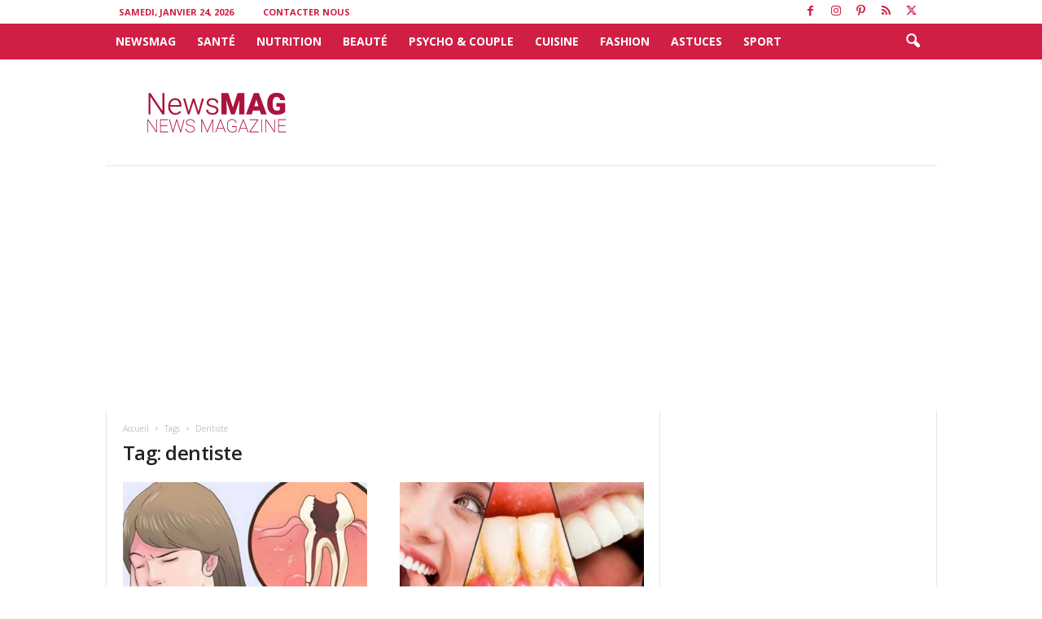

--- FILE ---
content_type: text/html; charset=UTF-8
request_url: https://www.newsmag.tn/tag/dentiste/
body_size: 17895
content:
<!doctype html >
<!--[if IE 8]>    <html class="ie8" lang="fr-FR"
 xmlns:fb="http://ogp.me/ns/fb#"> <![endif]-->
<!--[if IE 9]>    <html class="ie9" lang="fr-FR"
 xmlns:fb="http://ogp.me/ns/fb#"> <![endif]-->
<!--[if gt IE 8]><!--> <html lang="fr-FR"
 xmlns:fb="http://ogp.me/ns/fb#"> <!--<![endif]-->
<head>
    <title>dentiste - NewsMAG</title>
    <meta charset="UTF-8" />
    <meta name="viewport" content="width=device-width, initial-scale=1.0">
    <link rel="pingback" href="" />
    <meta name='robots' content='index, follow, max-image-preview:large, max-snippet:-1, max-video-preview:-1' />
	<style>img:is([sizes="auto" i], [sizes^="auto," i]) { contain-intrinsic-size: 3000px 1500px }</style>
	
	<!-- This site is optimized with the Yoast SEO Premium plugin v24.8 (Yoast SEO v26.7) - https://yoast.com/wordpress/plugins/seo/ -->
	<link rel="canonical" href="https://www.newsmag.tn/tag/dentiste/" />
	<meta property="og:locale" content="fr_FR" />
	<meta property="og:type" content="article" />
	<meta property="og:title" content="Archives des dentiste" />
	<meta property="og:url" content="https://www.newsmag.tn/tag/dentiste/" />
	<meta property="og:site_name" content="NewsMAG" />
	<meta property="og:image" content="https://www.newsmag.tn/wp-content/uploads/newsmag-bg.jpg" />
	<meta property="og:image:width" content="1900" />
	<meta property="og:image:height" content="1137" />
	<meta property="og:image:type" content="image/jpeg" />
	<meta name="twitter:card" content="summary_large_image" />
	<meta name="twitter:site" content="@NewsMagazinetn" />
	<script type="application/ld+json" class="yoast-schema-graph">{"@context":"https://schema.org","@graph":[{"@type":"CollectionPage","@id":"https://www.newsmag.tn/tag/dentiste/","url":"https://www.newsmag.tn/tag/dentiste/","name":"dentiste - NewsMAG","isPartOf":{"@id":"https://www.newsmag.tn/#website"},"primaryImageOfPage":{"@id":"https://www.newsmag.tn/tag/dentiste/#primaryimage"},"image":{"@id":"https://www.newsmag.tn/tag/dentiste/#primaryimage"},"thumbnailUrl":"https://www.newsmag.tn/wp-content/uploads/2017/10/7-remedes-naturels-contre-le-mal-de-dents-que-votre-dentiste-ne-vous-recommandera-jamais.jpg","breadcrumb":{"@id":"https://www.newsmag.tn/tag/dentiste/#breadcrumb"},"inLanguage":"fr-FR"},{"@type":"ImageObject","inLanguage":"fr-FR","@id":"https://www.newsmag.tn/tag/dentiste/#primaryimage","url":"https://www.newsmag.tn/wp-content/uploads/2017/10/7-remedes-naturels-contre-le-mal-de-dents-que-votre-dentiste-ne-vous-recommandera-jamais.jpg","contentUrl":"https://www.newsmag.tn/wp-content/uploads/2017/10/7-remedes-naturels-contre-le-mal-de-dents-que-votre-dentiste-ne-vous-recommandera-jamais.jpg","width":972,"height":510},{"@type":"BreadcrumbList","@id":"https://www.newsmag.tn/tag/dentiste/#breadcrumb","itemListElement":[{"@type":"ListItem","position":1,"name":"Accueil","item":"https://www.newsmag.tn/"},{"@type":"ListItem","position":2,"name":"dentiste"}]},{"@type":"WebSite","@id":"https://www.newsmag.tn/#website","url":"https://www.newsmag.tn/","name":"NewsMAG","description":"Santé, Astuces Maison, Minceur, Détox, Perdre du Poids, Régime, Astuces Beauté, Remède Naturel, Remède de Grand Mère","publisher":{"@id":"https://www.newsmag.tn/#organization"},"alternateName":"NewsMAG.TN","potentialAction":[{"@type":"SearchAction","target":{"@type":"EntryPoint","urlTemplate":"https://www.newsmag.tn/?s={search_term_string}"},"query-input":{"@type":"PropertyValueSpecification","valueRequired":true,"valueName":"search_term_string"}}],"inLanguage":"fr-FR"},{"@type":"Organization","@id":"https://www.newsmag.tn/#organization","name":"NewsMAG","alternateName":"NewsMAG.TN","url":"https://www.newsmag.tn/","logo":{"@type":"ImageObject","inLanguage":"fr-FR","@id":"https://www.newsmag.tn/#/schema/logo/image/","url":"https://www.newsmag.tn/wp-content/uploads/2024/09/logo_newsmag.png","contentUrl":"https://www.newsmag.tn/wp-content/uploads/2024/09/logo_newsmag.png","width":800,"height":800,"caption":"NewsMAG"},"image":{"@id":"https://www.newsmag.tn/#/schema/logo/image/"},"sameAs":["https://www.facebook.com/newsmag.tn","https://x.com/NewsMagazinetn","https://mastodon.social/@newsmag","https://www.instagram.com/newsmag.tn/","https://www.pinterest.com/newsmagtn/"],"email":"contact@newsmag.tn","publishingPrinciples":"https://www.newsmag.tn/sante/"}]}</script>
	<!-- / Yoast SEO Premium plugin. -->


<link rel='dns-prefetch' href='//www.newsmag.tn' />
<link rel='dns-prefetch' href='//fonts.googleapis.com' />
<link rel='dns-prefetch' href='//www.googletagmanager.com' />
<link rel='dns-prefetch' href='//pagead2.googlesyndication.com' />
<link href='https://fonts.gstatic.com' crossorigin rel='preconnect' />
<link rel="alternate" type="application/rss+xml" title="NewsMAG &raquo; Flux" href="https://www.newsmag.tn/feed/" />
<link rel="alternate" type="application/rss+xml" title="NewsMAG &raquo; Flux de l’étiquette dentiste" href="https://www.newsmag.tn/tag/dentiste/feed/" />
<style id='classic-theme-styles-inline-css' type='text/css'>
/*! This file is auto-generated */
.wp-block-button__link{color:#fff;background-color:#32373c;border-radius:9999px;box-shadow:none;text-decoration:none;padding:calc(.667em + 2px) calc(1.333em + 2px);font-size:1.125em}.wp-block-file__button{background:#32373c;color:#fff;text-decoration:none}
</style>
<style id='global-styles-inline-css' type='text/css'>
:root{--wp--preset--aspect-ratio--square: 1;--wp--preset--aspect-ratio--4-3: 4/3;--wp--preset--aspect-ratio--3-4: 3/4;--wp--preset--aspect-ratio--3-2: 3/2;--wp--preset--aspect-ratio--2-3: 2/3;--wp--preset--aspect-ratio--16-9: 16/9;--wp--preset--aspect-ratio--9-16: 9/16;--wp--preset--color--black: #000000;--wp--preset--color--cyan-bluish-gray: #abb8c3;--wp--preset--color--white: #ffffff;--wp--preset--color--pale-pink: #f78da7;--wp--preset--color--vivid-red: #cf2e2e;--wp--preset--color--luminous-vivid-orange: #ff6900;--wp--preset--color--luminous-vivid-amber: #fcb900;--wp--preset--color--light-green-cyan: #7bdcb5;--wp--preset--color--vivid-green-cyan: #00d084;--wp--preset--color--pale-cyan-blue: #8ed1fc;--wp--preset--color--vivid-cyan-blue: #0693e3;--wp--preset--color--vivid-purple: #9b51e0;--wp--preset--gradient--vivid-cyan-blue-to-vivid-purple: linear-gradient(135deg,rgba(6,147,227,1) 0%,rgb(155,81,224) 100%);--wp--preset--gradient--light-green-cyan-to-vivid-green-cyan: linear-gradient(135deg,rgb(122,220,180) 0%,rgb(0,208,130) 100%);--wp--preset--gradient--luminous-vivid-amber-to-luminous-vivid-orange: linear-gradient(135deg,rgba(252,185,0,1) 0%,rgba(255,105,0,1) 100%);--wp--preset--gradient--luminous-vivid-orange-to-vivid-red: linear-gradient(135deg,rgba(255,105,0,1) 0%,rgb(207,46,46) 100%);--wp--preset--gradient--very-light-gray-to-cyan-bluish-gray: linear-gradient(135deg,rgb(238,238,238) 0%,rgb(169,184,195) 100%);--wp--preset--gradient--cool-to-warm-spectrum: linear-gradient(135deg,rgb(74,234,220) 0%,rgb(151,120,209) 20%,rgb(207,42,186) 40%,rgb(238,44,130) 60%,rgb(251,105,98) 80%,rgb(254,248,76) 100%);--wp--preset--gradient--blush-light-purple: linear-gradient(135deg,rgb(255,206,236) 0%,rgb(152,150,240) 100%);--wp--preset--gradient--blush-bordeaux: linear-gradient(135deg,rgb(254,205,165) 0%,rgb(254,45,45) 50%,rgb(107,0,62) 100%);--wp--preset--gradient--luminous-dusk: linear-gradient(135deg,rgb(255,203,112) 0%,rgb(199,81,192) 50%,rgb(65,88,208) 100%);--wp--preset--gradient--pale-ocean: linear-gradient(135deg,rgb(255,245,203) 0%,rgb(182,227,212) 50%,rgb(51,167,181) 100%);--wp--preset--gradient--electric-grass: linear-gradient(135deg,rgb(202,248,128) 0%,rgb(113,206,126) 100%);--wp--preset--gradient--midnight: linear-gradient(135deg,rgb(2,3,129) 0%,rgb(40,116,252) 100%);--wp--preset--font-size--small: 10px;--wp--preset--font-size--medium: 20px;--wp--preset--font-size--large: 30px;--wp--preset--font-size--x-large: 42px;--wp--preset--font-size--regular: 14px;--wp--preset--font-size--larger: 48px;--wp--preset--spacing--20: 0.44rem;--wp--preset--spacing--30: 0.67rem;--wp--preset--spacing--40: 1rem;--wp--preset--spacing--50: 1.5rem;--wp--preset--spacing--60: 2.25rem;--wp--preset--spacing--70: 3.38rem;--wp--preset--spacing--80: 5.06rem;--wp--preset--shadow--natural: 6px 6px 9px rgba(0, 0, 0, 0.2);--wp--preset--shadow--deep: 12px 12px 50px rgba(0, 0, 0, 0.4);--wp--preset--shadow--sharp: 6px 6px 0px rgba(0, 0, 0, 0.2);--wp--preset--shadow--outlined: 6px 6px 0px -3px rgba(255, 255, 255, 1), 6px 6px rgba(0, 0, 0, 1);--wp--preset--shadow--crisp: 6px 6px 0px rgba(0, 0, 0, 1);}:where(.is-layout-flex){gap: 0.5em;}:where(.is-layout-grid){gap: 0.5em;}body .is-layout-flex{display: flex;}.is-layout-flex{flex-wrap: wrap;align-items: center;}.is-layout-flex > :is(*, div){margin: 0;}body .is-layout-grid{display: grid;}.is-layout-grid > :is(*, div){margin: 0;}:where(.wp-block-columns.is-layout-flex){gap: 2em;}:where(.wp-block-columns.is-layout-grid){gap: 2em;}:where(.wp-block-post-template.is-layout-flex){gap: 1.25em;}:where(.wp-block-post-template.is-layout-grid){gap: 1.25em;}.has-black-color{color: var(--wp--preset--color--black) !important;}.has-cyan-bluish-gray-color{color: var(--wp--preset--color--cyan-bluish-gray) !important;}.has-white-color{color: var(--wp--preset--color--white) !important;}.has-pale-pink-color{color: var(--wp--preset--color--pale-pink) !important;}.has-vivid-red-color{color: var(--wp--preset--color--vivid-red) !important;}.has-luminous-vivid-orange-color{color: var(--wp--preset--color--luminous-vivid-orange) !important;}.has-luminous-vivid-amber-color{color: var(--wp--preset--color--luminous-vivid-amber) !important;}.has-light-green-cyan-color{color: var(--wp--preset--color--light-green-cyan) !important;}.has-vivid-green-cyan-color{color: var(--wp--preset--color--vivid-green-cyan) !important;}.has-pale-cyan-blue-color{color: var(--wp--preset--color--pale-cyan-blue) !important;}.has-vivid-cyan-blue-color{color: var(--wp--preset--color--vivid-cyan-blue) !important;}.has-vivid-purple-color{color: var(--wp--preset--color--vivid-purple) !important;}.has-black-background-color{background-color: var(--wp--preset--color--black) !important;}.has-cyan-bluish-gray-background-color{background-color: var(--wp--preset--color--cyan-bluish-gray) !important;}.has-white-background-color{background-color: var(--wp--preset--color--white) !important;}.has-pale-pink-background-color{background-color: var(--wp--preset--color--pale-pink) !important;}.has-vivid-red-background-color{background-color: var(--wp--preset--color--vivid-red) !important;}.has-luminous-vivid-orange-background-color{background-color: var(--wp--preset--color--luminous-vivid-orange) !important;}.has-luminous-vivid-amber-background-color{background-color: var(--wp--preset--color--luminous-vivid-amber) !important;}.has-light-green-cyan-background-color{background-color: var(--wp--preset--color--light-green-cyan) !important;}.has-vivid-green-cyan-background-color{background-color: var(--wp--preset--color--vivid-green-cyan) !important;}.has-pale-cyan-blue-background-color{background-color: var(--wp--preset--color--pale-cyan-blue) !important;}.has-vivid-cyan-blue-background-color{background-color: var(--wp--preset--color--vivid-cyan-blue) !important;}.has-vivid-purple-background-color{background-color: var(--wp--preset--color--vivid-purple) !important;}.has-black-border-color{border-color: var(--wp--preset--color--black) !important;}.has-cyan-bluish-gray-border-color{border-color: var(--wp--preset--color--cyan-bluish-gray) !important;}.has-white-border-color{border-color: var(--wp--preset--color--white) !important;}.has-pale-pink-border-color{border-color: var(--wp--preset--color--pale-pink) !important;}.has-vivid-red-border-color{border-color: var(--wp--preset--color--vivid-red) !important;}.has-luminous-vivid-orange-border-color{border-color: var(--wp--preset--color--luminous-vivid-orange) !important;}.has-luminous-vivid-amber-border-color{border-color: var(--wp--preset--color--luminous-vivid-amber) !important;}.has-light-green-cyan-border-color{border-color: var(--wp--preset--color--light-green-cyan) !important;}.has-vivid-green-cyan-border-color{border-color: var(--wp--preset--color--vivid-green-cyan) !important;}.has-pale-cyan-blue-border-color{border-color: var(--wp--preset--color--pale-cyan-blue) !important;}.has-vivid-cyan-blue-border-color{border-color: var(--wp--preset--color--vivid-cyan-blue) !important;}.has-vivid-purple-border-color{border-color: var(--wp--preset--color--vivid-purple) !important;}.has-vivid-cyan-blue-to-vivid-purple-gradient-background{background: var(--wp--preset--gradient--vivid-cyan-blue-to-vivid-purple) !important;}.has-light-green-cyan-to-vivid-green-cyan-gradient-background{background: var(--wp--preset--gradient--light-green-cyan-to-vivid-green-cyan) !important;}.has-luminous-vivid-amber-to-luminous-vivid-orange-gradient-background{background: var(--wp--preset--gradient--luminous-vivid-amber-to-luminous-vivid-orange) !important;}.has-luminous-vivid-orange-to-vivid-red-gradient-background{background: var(--wp--preset--gradient--luminous-vivid-orange-to-vivid-red) !important;}.has-very-light-gray-to-cyan-bluish-gray-gradient-background{background: var(--wp--preset--gradient--very-light-gray-to-cyan-bluish-gray) !important;}.has-cool-to-warm-spectrum-gradient-background{background: var(--wp--preset--gradient--cool-to-warm-spectrum) !important;}.has-blush-light-purple-gradient-background{background: var(--wp--preset--gradient--blush-light-purple) !important;}.has-blush-bordeaux-gradient-background{background: var(--wp--preset--gradient--blush-bordeaux) !important;}.has-luminous-dusk-gradient-background{background: var(--wp--preset--gradient--luminous-dusk) !important;}.has-pale-ocean-gradient-background{background: var(--wp--preset--gradient--pale-ocean) !important;}.has-electric-grass-gradient-background{background: var(--wp--preset--gradient--electric-grass) !important;}.has-midnight-gradient-background{background: var(--wp--preset--gradient--midnight) !important;}.has-small-font-size{font-size: var(--wp--preset--font-size--small) !important;}.has-medium-font-size{font-size: var(--wp--preset--font-size--medium) !important;}.has-large-font-size{font-size: var(--wp--preset--font-size--large) !important;}.has-x-large-font-size{font-size: var(--wp--preset--font-size--x-large) !important;}
:where(.wp-block-post-template.is-layout-flex){gap: 1.25em;}:where(.wp-block-post-template.is-layout-grid){gap: 1.25em;}
:where(.wp-block-columns.is-layout-flex){gap: 2em;}:where(.wp-block-columns.is-layout-grid){gap: 2em;}
:root :where(.wp-block-pullquote){font-size: 1.5em;line-height: 1.6;}
</style>
<link crossorigin="anonymous" rel='stylesheet' id='google-fonts-style-css' href='https://fonts.googleapis.com/css?family=Open+Sans%3A400%2C600%2C700%7CRoboto+Condensed%3A400%2C500%2C700&#038;display=swap&#038;ver=5.4.3.4' type='text/css' media='all' />
<link rel='stylesheet' id='td-theme-css' href='https://www.newsmag.tn/wp-content/themes/Newsmag/style.css?ver=5.4.3.4' type='text/css' media='all' />
<style id='td-theme-inline-css' type='text/css'>
    
        /* custom css - generated by TagDiv Composer */
        @media (max-width: 767px) {
            .td-header-desktop-wrap {
                display: none;
            }
        }
        @media (min-width: 767px) {
            .td-header-mobile-wrap {
                display: none;
            }
        }
    
	
</style>
<link rel='stylesheet' id='js_composer_front-css' href='https://www.newsmag.tn/wp-content/plugins/js_composer/assets/css/js_composer.min.css?ver=8.7.2' type='text/css' media='all' />
<link rel='stylesheet' id='td-legacy-framework-front-style-css' href='https://www.newsmag.tn/wp-content/plugins/td-composer/legacy/Newsmag/assets/css/td_legacy_main.css?ver=02f7892c77f8d92ff3a6477b3d96dee8' type='text/css' media='all' />
<script type="text/javascript" src="https://www.newsmag.tn/wp-includes/js/jquery/jquery.min.js?ver=3.7.1" id="jquery-core-js"></script>
<script type="text/javascript" src="https://www.newsmag.tn/wp-includes/js/jquery/jquery-migrate.min.js?ver=3.4.1" id="jquery-migrate-js"></script>
<script></script><meta property="fb:app_id" content="1770922563197389"/><meta name="generator" content="Site Kit by Google 1.170.0" />
<!-- Balises Meta Google AdSense ajoutées par Site Kit -->
<meta name="google-adsense-platform-account" content="ca-host-pub-2644536267352236">
<meta name="google-adsense-platform-domain" content="sitekit.withgoogle.com">
<!-- Fin des balises Meta End Google AdSense ajoutées par Site Kit -->
<meta name="generator" content="Powered by WPBakery Page Builder - drag and drop page builder for WordPress."/>
<link rel="amphtml" href="https://www.newsmag.tn/tag/dentiste/?amp">
<!-- Extrait Google Tag Manager ajouté par Site Kit -->
<script type="text/javascript">
/* <![CDATA[ */

			( function( w, d, s, l, i ) {
				w[l] = w[l] || [];
				w[l].push( {'gtm.start': new Date().getTime(), event: 'gtm.js'} );
				var f = d.getElementsByTagName( s )[0],
					j = d.createElement( s ), dl = l != 'dataLayer' ? '&l=' + l : '';
				j.async = true;
				j.src = 'https://www.googletagmanager.com/gtm.js?id=' + i + dl;
				f.parentNode.insertBefore( j, f );
			} )( window, document, 'script', 'dataLayer', 'GTM-TS77XMG' );
			
/* ]]> */
</script>

<!-- End Google Tag Manager snippet added by Site Kit -->

<!-- Extrait Google AdSense ajouté par Site Kit -->
<script type="text/javascript" async="async" src="https://pagead2.googlesyndication.com/pagead/js/adsbygoogle.js?client=ca-pub-4293527072554393&amp;host=ca-host-pub-2644536267352236" crossorigin="anonymous"></script>

<!-- End Google AdSense snippet added by Site Kit -->

<!-- JS generated by theme -->

<script type="text/javascript" id="td-generated-header-js">
    
    

	    var tdBlocksArray = []; //here we store all the items for the current page

	    // td_block class - each ajax block uses a object of this class for requests
	    function tdBlock() {
		    this.id = '';
		    this.block_type = 1; //block type id (1-234 etc)
		    this.atts = '';
		    this.td_column_number = '';
		    this.td_current_page = 1; //
		    this.post_count = 0; //from wp
		    this.found_posts = 0; //from wp
		    this.max_num_pages = 0; //from wp
		    this.td_filter_value = ''; //current live filter value
		    this.is_ajax_running = false;
		    this.td_user_action = ''; // load more or infinite loader (used by the animation)
		    this.header_color = '';
		    this.ajax_pagination_infinite_stop = ''; //show load more at page x
	    }

        // td_js_generator - mini detector
        ( function () {
            var htmlTag = document.getElementsByTagName("html")[0];

	        if ( navigator.userAgent.indexOf("MSIE 10.0") > -1 ) {
                htmlTag.className += ' ie10';
            }

            if ( !!navigator.userAgent.match(/Trident.*rv\:11\./) ) {
                htmlTag.className += ' ie11';
            }

	        if ( navigator.userAgent.indexOf("Edge") > -1 ) {
                htmlTag.className += ' ieEdge';
            }

            if ( /(iPad|iPhone|iPod)/g.test(navigator.userAgent) ) {
                htmlTag.className += ' td-md-is-ios';
            }

            var user_agent = navigator.userAgent.toLowerCase();
            if ( user_agent.indexOf("android") > -1 ) {
                htmlTag.className += ' td-md-is-android';
            }

            if ( -1 !== navigator.userAgent.indexOf('Mac OS X')  ) {
                htmlTag.className += ' td-md-is-os-x';
            }

            if ( /chrom(e|ium)/.test(navigator.userAgent.toLowerCase()) ) {
               htmlTag.className += ' td-md-is-chrome';
            }

            if ( -1 !== navigator.userAgent.indexOf('Firefox') ) {
                htmlTag.className += ' td-md-is-firefox';
            }

            if ( -1 !== navigator.userAgent.indexOf('Safari') && -1 === navigator.userAgent.indexOf('Chrome') ) {
                htmlTag.className += ' td-md-is-safari';
            }

            if( -1 !== navigator.userAgent.indexOf('IEMobile') ){
                htmlTag.className += ' td-md-is-iemobile';
            }

        })();

        var tdLocalCache = {};

        ( function () {
            "use strict";

            tdLocalCache = {
                data: {},
                remove: function (resource_id) {
                    delete tdLocalCache.data[resource_id];
                },
                exist: function (resource_id) {
                    return tdLocalCache.data.hasOwnProperty(resource_id) && tdLocalCache.data[resource_id] !== null;
                },
                get: function (resource_id) {
                    return tdLocalCache.data[resource_id];
                },
                set: function (resource_id, cachedData) {
                    tdLocalCache.remove(resource_id);
                    tdLocalCache.data[resource_id] = cachedData;
                }
            };
        })();

    
    
var td_viewport_interval_list=[{"limitBottom":767,"sidebarWidth":251},{"limitBottom":1023,"sidebarWidth":339}];
var td_animation_stack_effect="type0";
var tds_animation_stack=true;
var td_animation_stack_specific_selectors=".entry-thumb, img, .td-lazy-img";
var td_animation_stack_general_selectors=".td-animation-stack img, .td-animation-stack .entry-thumb, .post img, .td-animation-stack .td-lazy-img";
var tds_video_scroll="enabled";
var tds_video_playing_one="enabled";
var tds_video_pause_hidden="enabled";
var tds_video_lazy="enabled";
var tdc_is_installed="yes";
var tdc_domain_active=false;
var td_ajax_url="https:\/\/www.newsmag.tn\/wp-admin\/admin-ajax.php?td_theme_name=Newsmag&v=5.4.3.4";
var td_get_template_directory_uri="https:\/\/www.newsmag.tn\/wp-content\/plugins\/td-composer\/legacy\/common";
var tds_snap_menu="snap";
var tds_logo_on_sticky="show";
var tds_header_style="6";
var td_please_wait="S'il vous pla\u00eet patienter ...";
var td_email_user_pass_incorrect="Utilisateur ou mot de passe incorrect!";
var td_email_user_incorrect="E-mail ou nom d'utilisateur incorrect !";
var td_email_incorrect="Email incorrect !";
var td_user_incorrect="Nom d'utilisateur incorrect\u00a0!";
var td_email_user_empty="Email ou nom d'utilisateur vide\u00a0!";
var td_pass_empty="Passe \u00e0 vide !";
var td_pass_pattern_incorrect="Mod\u00e8le de passe invalide\u00a0!";
var td_retype_pass_incorrect="Passe retap\u00e9 incorrecte\u00a0!";
var tds_more_articles_on_post_enable="show";
var tds_more_articles_on_post_time_to_wait="";
var tds_more_articles_on_post_pages_distance_from_top=600;
var tds_captcha="";
var tds_theme_color_site_wide="#d01e44";
var tds_smart_sidebar="enabled";
var tdThemeName="Newsmag";
var tdThemeNameWl="Newsmag";
var td_magnific_popup_translation_tPrev="Pr\u00e9c\u00e9dente (fl\u00e8che gauche)";
var td_magnific_popup_translation_tNext="Suivante (fl\u00e8che droite)";
var td_magnific_popup_translation_tCounter="%curr% sur %total%";
var td_magnific_popup_translation_ajax_tError="Le contenu de %url% pas pu \u00eatre charg\u00e9.";
var td_magnific_popup_translation_image_tError="L'image #%curr% pas pu \u00eatre charg\u00e9e.";
var tdBlockNonce="6c541067ef";
var tdMobileMenu="enabled";
var tdMobileSearch="enabled";
var tdDateNamesI18n={"month_names":["janvier","f\u00e9vrier","mars","avril","mai","juin","juillet","ao\u00fbt","septembre","octobre","novembre","d\u00e9cembre"],"month_names_short":["Jan","F\u00e9v","Mar","Avr","Mai","Juin","Juil","Ao\u00fbt","Sep","Oct","Nov","D\u00e9c"],"day_names":["dimanche","lundi","mardi","mercredi","jeudi","vendredi","samedi"],"day_names_short":["dim","lun","mar","mer","jeu","ven","sam"]};
var td_deploy_mode="deploy";
var td_ad_background_click_link="";
var td_ad_background_click_target="";
</script>


<!-- Header style compiled by theme -->

<style>
/* custom css - generated by TagDiv Composer */
    
.td-module-exclusive .td-module-title a:before {
        content: 'EXCLUSIF';
    }
    
    .td-header-border:before,
    .td-trending-now-title,
    .td_block_mega_menu .td_mega_menu_sub_cats .cur-sub-cat,
    .td-post-category:hover,
    .td-header-style-2 .td-header-sp-logo,
    .td-next-prev-wrap a:hover i,
    .page-nav .current,
    .widget_calendar tfoot a:hover,
    .td-footer-container .widget_search .wpb_button:hover,
    .td-scroll-up-visible,
    .dropcap,
    .td-category a,
    input[type="submit"]:hover,
    .td-post-small-box a:hover,
    .td-404-sub-sub-title a:hover,
    .td-rating-bar-wrap div,
    .td_top_authors .td-active .td-author-post-count,
    .td_top_authors .td-active .td-author-comments-count,
    .td_smart_list_3 .td-sml3-top-controls i:hover,
    .td_smart_list_3 .td-sml3-bottom-controls i:hover,
    .td_wrapper_video_playlist .td_video_controls_playlist_wrapper,
    .td-read-more a:hover,
    .td-login-wrap .btn,
    .td_display_err,
    .td-header-style-6 .td-top-menu-full,
    #bbpress-forums button:hover,
    #bbpress-forums .bbp-pagination .current,
    .bbp_widget_login .button:hover,
    .header-search-wrap .td-drop-down-search .btn:hover,
    .td-post-text-content .more-link-wrap:hover a,
    #buddypress div.item-list-tabs ul li > a span,
    #buddypress div.item-list-tabs ul li > a:hover span,
    #buddypress input[type=submit]:hover,
    #buddypress a.button:hover span,
    #buddypress div.item-list-tabs ul li.selected a span,
    #buddypress div.item-list-tabs ul li.current a span,
    #buddypress input[type=submit]:focus,
    .td-grid-style-3 .td-big-grid-post .td-module-thumb a:last-child:before,
    .td-grid-style-4 .td-big-grid-post .td-module-thumb a:last-child:before,
    .td-grid-style-5 .td-big-grid-post .td-module-thumb:after,
    .td_category_template_2 .td-category-siblings .td-category a:hover,
    .td-weather-week:before,
    .td-weather-information:before,
     .td_3D_btn,
    .td_shadow_btn,
    .td_default_btn,
    .td_square_btn, 
    .td_outlined_btn:hover {
        background-color: #d01e44;
    }

    @media (max-width: 767px) {
        .td-category a.td-current-sub-category {
            background-color: #d01e44;
        }
    }

    .woocommerce .onsale,
    .woocommerce .woocommerce a.button:hover,
    .woocommerce-page .woocommerce .button:hover,
    .single-product .product .summary .cart .button:hover,
    .woocommerce .woocommerce .product a.button:hover,
    .woocommerce .product a.button:hover,
    .woocommerce .product #respond input#submit:hover,
    .woocommerce .checkout input#place_order:hover,
    .woocommerce .woocommerce.widget .button:hover,
    .woocommerce .woocommerce-message .button:hover,
    .woocommerce .woocommerce-error .button:hover,
    .woocommerce .woocommerce-info .button:hover,
    .woocommerce.widget .ui-slider .ui-slider-handle,
    .vc_btn-black:hover,
	.wpb_btn-black:hover,
	.item-list-tabs .feed:hover a,
	.td-smart-list-button:hover {
    	background-color: #d01e44;
    }

    .td-header-sp-top-menu .top-header-menu > .current-menu-item > a,
    .td-header-sp-top-menu .top-header-menu > .current-menu-ancestor > a,
    .td-header-sp-top-menu .top-header-menu > .current-category-ancestor > a,
    .td-header-sp-top-menu .top-header-menu > li > a:hover,
    .td-header-sp-top-menu .top-header-menu > .sfHover > a,
    .top-header-menu ul .current-menu-item > a,
    .top-header-menu ul .current-menu-ancestor > a,
    .top-header-menu ul .current-category-ancestor > a,
    .top-header-menu ul li > a:hover,
    .top-header-menu ul .sfHover > a,
    .sf-menu ul .td-menu-item > a:hover,
    .sf-menu ul .sfHover > a,
    .sf-menu ul .current-menu-ancestor > a,
    .sf-menu ul .current-category-ancestor > a,
    .sf-menu ul .current-menu-item > a,
    .td_module_wrap:hover .entry-title a,
    .td_mod_mega_menu:hover .entry-title a,
    .footer-email-wrap a,
    .widget a:hover,
    .td-footer-container .widget_calendar #today,
    .td-category-pulldown-filter a.td-pulldown-category-filter-link:hover,
    .td-load-more-wrap a:hover,
    .td-post-next-prev-content a:hover,
    .td-author-name a:hover,
    .td-author-url a:hover,
    .td_mod_related_posts:hover .entry-title a,
    .td-search-query,
    .header-search-wrap .td-drop-down-search .result-msg a:hover,
    .td_top_authors .td-active .td-authors-name a,
    .post blockquote p,
    .td-post-content blockquote p,
    .page blockquote p,
    .comment-list cite a:hover,
    .comment-list cite:hover,
    .comment-list .comment-reply-link:hover,
    a,
    .white-menu #td-header-menu .sf-menu > li > a:hover,
    .white-menu #td-header-menu .sf-menu > .current-menu-ancestor > a,
    .white-menu #td-header-menu .sf-menu > .current-menu-item > a,
    .td_quote_on_blocks,
    #bbpress-forums .bbp-forum-freshness a:hover,
    #bbpress-forums .bbp-topic-freshness a:hover,
    #bbpress-forums .bbp-forums-list li a:hover,
    #bbpress-forums .bbp-forum-title:hover,
    #bbpress-forums .bbp-topic-permalink:hover,
    #bbpress-forums .bbp-topic-started-by a:hover,
    #bbpress-forums .bbp-topic-started-in a:hover,
    #bbpress-forums .bbp-body .super-sticky li.bbp-topic-title .bbp-topic-permalink,
    #bbpress-forums .bbp-body .sticky li.bbp-topic-title .bbp-topic-permalink,
    #bbpress-forums #subscription-toggle a:hover,
    #bbpress-forums #favorite-toggle a:hover,
    .woocommerce-account .woocommerce-MyAccount-navigation a:hover,
    .widget_display_replies .bbp-author-name,
    .widget_display_topics .bbp-author-name,
    .archive .widget_archive .current,
    .archive .widget_archive .current a,
    .td-subcategory-header .td-category-siblings .td-subcat-dropdown a.td-current-sub-category,
    .td-subcategory-header .td-category-siblings .td-subcat-dropdown a:hover,
    .td-pulldown-filter-display-option:hover,
    .td-pulldown-filter-display-option .td-pulldown-filter-link:hover,
    .td_normal_slide .td-wrapper-pulldown-filter .td-pulldown-filter-list a:hover,
    #buddypress ul.item-list li div.item-title a:hover,
    .td_block_13 .td-pulldown-filter-list a:hover,
    .td_smart_list_8 .td-smart-list-dropdown-wrap .td-smart-list-button:hover,
    .td_smart_list_8 .td-smart-list-dropdown-wrap .td-smart-list-button:hover i,
    .td-sub-footer-container a:hover,
    .td-instagram-user a,
    .td_outlined_btn,
    body .td_block_list_menu li.current-menu-item > a,
    body .td_block_list_menu li.current-menu-ancestor > a,
    body .td_block_list_menu li.current-category-ancestor > a{
        color: #d01e44;
    }

    .td-mega-menu .wpb_content_element li a:hover,
    .td_login_tab_focus {
        color: #d01e44 !important;
    }

    .td-next-prev-wrap a:hover i,
    .page-nav .current,
    .widget_tag_cloud a:hover,
    .post .td_quote_box,
    .page .td_quote_box,
    .td-login-panel-title,
    #bbpress-forums .bbp-pagination .current,
    .td_category_template_2 .td-category-siblings .td-category a:hover,
    .page-template-page-pagebuilder-latest .td-instagram-user,
     .td_outlined_btn {
        border-color: #d01e44;
    }

    .td_wrapper_video_playlist .td_video_currently_playing:after,
    .item-list-tabs .feed:hover {
        border-color: #d01e44 !important;
    }


    
    .td-header-top-menu,
    .td-header-wrap .td-top-menu-full {
        background-color: #ffffff;
    }

    .td-header-style-1 .td-header-top-menu,
    .td-header-style-2 .td-top-bar-container,
    .td-header-style-7 .td-header-top-menu {
        padding: 0 12px;
        top: 0;
    }

    
    .td-header-sp-top-menu .top-header-menu > li > a,
    .td-header-sp-top-menu .td_data_time,
    .td-subscription-active .td-header-sp-top-menu .tds_menu_login .tdw-wml-user,
    .td-header-sp-top-menu .td-weather-top-widget {
        color: #d01e44;
    }

    
    .top-header-menu > .current-menu-item > a,
    .top-header-menu > .current-menu-ancestor > a,
    .top-header-menu > .current-category-ancestor > a,
    .top-header-menu > li > a:hover,
    .top-header-menu > .sfHover > a {
        color: #d01e44 !important;
    }

    
    .top-header-menu ul li a,
    .td-header-sp-top-menu .tds_menu_login .tdw-wml-menu-header,
    .td-header-sp-top-menu .tds_menu_login .tdw-wml-menu-content a,
    .td-header-sp-top-menu .tds_menu_login .tdw-wml-menu-footer a{
        color: #ffffff;
    }

    
    .td-header-sp-top-widget .td-social-icon-wrap i {
        color: #d01e44;
    }

    
    .td-header-main-menu {
        background-color: #d01e44;
    }

    
    .td-footer-container,
    .td-footer-container .td_module_mx3 .meta-info,
    .td-footer-container .td_module_14 .meta-info,
    .td-footer-container .td_module_mx1 .td-block14-border {
        background-color: #d01e44;
    }
    .td-footer-container .widget_calendar #today {
    	background-color: transparent;
    }

    
    .td-footer-container,
    .td-footer-container a,
    .td-footer-container li,
    .td-footer-container .footer-text-wrap,
    .td-footer-container .meta-info .entry-date,
    .td-footer-container .td-module-meta-info .entry-date,
    .td-footer-container .td_block_text_with_title,
    .td-footer-container .woocommerce .star-rating::before,
    .td-footer-container .widget_text p,
    .td-footer-container .widget_calendar #today,
    .td-footer-container .td-social-style3 .td_social_type a,
    .td-footer-container .td-social-style3,
    .td-footer-container .td-social-style4 .td_social_type a,
    .td-footer-container .td-social-style4,
    .td-footer-container .td-social-style9,
    .td-footer-container .td-social-style10,
    .td-footer-container .td-social-style2 .td_social_type a,
    .td-footer-container .td-social-style8 .td_social_type a,
    .td-footer-container .td-social-style2 .td_social_type,
    .td-footer-container .td-social-style8 .td_social_type,
    .td-footer-container .td-post-author-name a:hover {
        color: #ffffff;
    }
    .td-footer-container .td_module_mx1 .meta-info .entry-date,
    .td-footer-container .td_social_button a,
    .td-footer-container .td-post-category,
    .td-footer-container .td-post-category:hover,
    .td-footer-container .td-module-comments a,
    .td-footer-container .td_module_mx1 .td-post-author-name a:hover,
    .td-footer-container .td-theme-slider .slide-meta a {
    	color: #fff
    }
    .td-footer-container .widget_tag_cloud a {
    	border-color: #ffffff;
    }
    .td-footer-container .td-excerpt,
    .td-footer-container .widget_rss .rss-date,
    .td-footer-container .widget_rss cite {
    	color: #ffffff;
    	opacity: 0.7;
    }
    .td-footer-container .td-read-more a,
    .td-footer-container .td-read-more a:hover {
    	color: #fff;
    }

    
    .td-footer-container .td_module_14 .meta-info,
    .td-footer-container .td_module_5,
    .td-footer-container .td_module_9 .item-details,
    .td-footer-container .td_module_8 .item-details,
    .td-footer-container .td_module_mx3 .meta-info,
    .td-footer-container .widget_recent_comments li,
    .td-footer-container .widget_recent_entries li,
    .td-footer-container table td,
    .td-footer-container table th,
    .td-footer-container .td-social-style2 .td_social_type .td-social-box,
    .td-footer-container .td-social-style8 .td_social_type .td-social-box,
    .td-footer-container .td-social-style2 .td_social_type .td_social_button,
    .td-footer-container .td-social-style8 .td_social_type .td_social_button {
        border-color: rgba(255, 255, 255, 0.1);
    }

    
	.td-footer-container .block-title > span,
    .td-footer-container .block-title > a,
    .td-footer-container .widgettitle {
    	background-color: #000000;
    }

    
	.td-footer-container .block-title > span,
    .td-footer-container .block-title > a,
    .td-footer-container .widgettitle,
    .td-footer-container .widget_rss .block-title .rsswidget {
    	color: #ffffff;
    }
</style>

<script async src="https://www.googletagmanager.com/gtag/js?id=UA-60970372-1"></script>
<script>
  window.dataLayer = window.dataLayer || [];
  function gtag(){dataLayer.push(arguments);}
  gtag('js', new Date());

  gtag('config', 'UA-60970372-1');
</script>
<script async custom-element="amp-auto-ads"
        src="https://cdn.ampproject.org/v0/amp-auto-ads-0.1.js">
</script>

<!-- Global site tag (gtag.js) - Google Analytics -->
<script async src="https://www.googletagmanager.com/gtag/js?id=G-Y3383QXZJE"></script>
<script>
  window.dataLayer = window.dataLayer || [];
  function gtag(){dataLayer.push(arguments);}
  gtag('js', new Date());

  gtag('config', 'G-Y3383QXZJE');
</script>

<script async src="https://cse.google.com/cse.js?cx=057e923b6f8a94520"></script>


<script type="application/ld+json">
    {
        "@context": "https://schema.org",
        "@type": "BreadcrumbList",
        "itemListElement": [
            {
                "@type": "ListItem",
                "position": 1,
                "item": {
                    "@type": "WebSite",
                    "@id": "https://www.newsmag.tn/",
                    "name": "Accueil"
                }
            },
            {
                "@type": "ListItem",
                "position": 2,
                    "item": {
                    "@type": "WebPage",
                    "@id": "https://www.newsmag.tn/tag/dentiste/",
                    "name": "Dentiste"
                }
            }    
        ]
    }
</script>
<link rel="icon" href="https://www.newsmag.tn/wp-content/uploads/2017/03/cropped-favicone-32x32.png" sizes="32x32" />
<link rel="icon" href="https://www.newsmag.tn/wp-content/uploads/2017/03/cropped-favicone-192x192.png" sizes="192x192" />
<link rel="apple-touch-icon" href="https://www.newsmag.tn/wp-content/uploads/2017/03/cropped-favicone-180x180.png" />
<meta name="msapplication-TileImage" content="https://www.newsmag.tn/wp-content/uploads/2017/03/cropped-favicone-270x270.png" />
		<style type="text/css" id="wp-custom-css">
			@media (max-width: 767px){
.adsbygoogle{
	margin-left: 0px!important;
}
}

.grecaptcha-badge{
	visibility: collapse !important;  
}

.td-header-border:before {
    background-color: #d01e44 !important;
}

h3 {
    color: #ed243e !important;
}

h4 {
    color: #3366ff !important;
}

p {
text-align: justify !important;
}

time.entry-date.updated.td-module-date{
	color: #ffffff !important;
}		</style>
		<noscript><style> .wpb_animate_when_almost_visible { opacity: 1; }</style></noscript>	<style id="tdw-css-placeholder">/* custom css - generated by TagDiv Composer */
</style></head>

<body class="archive tag tag-dentiste tag-1929 wp-theme-Newsmag global-block-template-1 wpb-js-composer js-comp-ver-8.7.2 vc_responsive td-animation-stack-type0 td-full-layout" itemscope="itemscope" itemtype="https://schema.org/WebPage">

        <div class="td-scroll-up "  style="display:none;"><i class="td-icon-menu-up"></i></div>

    
    <div class="td-menu-background"></div>
<div id="td-mobile-nav">
    <div class="td-mobile-container">
        <!-- mobile menu top section -->
        <div class="td-menu-socials-wrap">
            <!-- socials -->
            <div class="td-menu-socials">
                
        <span class="td-social-icon-wrap">
            <a target="_blank" href="https://www.facebook.com/newsmag.tn" title="Facebook">
                <i class="td-icon-font td-icon-facebook"></i>
                <span style="display: none">Facebook</span>
            </a>
        </span>
        <span class="td-social-icon-wrap">
            <a target="_blank" href="https://www.instagram.com/newsmag.tn/" title="Instagram">
                <i class="td-icon-font td-icon-instagram"></i>
                <span style="display: none">Instagram</span>
            </a>
        </span>
        <span class="td-social-icon-wrap">
            <a target="_blank" href="https://www.pinterest.com/newsmagtn/" title="Pinterest">
                <i class="td-icon-font td-icon-pinterest"></i>
                <span style="display: none">Pinterest</span>
            </a>
        </span>
        <span class="td-social-icon-wrap">
            <a target="_blank" href="https://www.newsmag.tn/feed" title="RSS">
                <i class="td-icon-font td-icon-rss"></i>
                <span style="display: none">RSS</span>
            </a>
        </span>
        <span class="td-social-icon-wrap">
            <a target="_blank" href="https://twitter.com/NewsMagazinetn" title="Twitter">
                <i class="td-icon-font td-icon-twitter"></i>
                <span style="display: none">Twitter</span>
            </a>
        </span>            </div>
            <!-- close button -->
            <div class="td-mobile-close">
                <span><i class="td-icon-close-mobile"></i></span>
            </div>
        </div>

        <!-- login section -->
        
        <!-- menu section -->
        <div class="td-mobile-content">
            <div class="menu-menu-container"><ul id="menu-menu" class="td-mobile-main-menu"><li id="menu-item-43" class="menu-item menu-item-type-post_type menu-item-object-page menu-item-home menu-item-first menu-item-43"><a href="https://www.newsmag.tn/">NewsMAG</a></li>
<li id="menu-item-36" class="menu-item menu-item-type-post_type menu-item-object-page menu-item-36"><a href="https://www.newsmag.tn/sante/">Santé</a></li>
<li id="menu-item-19341" class="menu-item menu-item-type-post_type menu-item-object-page menu-item-19341"><a href="https://www.newsmag.tn/nutrition/">Nutrition</a></li>
<li id="menu-item-42" class="menu-item menu-item-type-post_type menu-item-object-page menu-item-42"><a href="https://www.newsmag.tn/beaute/">Beauté</a></li>
<li id="menu-item-38" class="menu-item menu-item-type-post_type menu-item-object-page menu-item-38"><a href="https://www.newsmag.tn/psycho/">Psycho &#038; Couple</a></li>
<li id="menu-item-10298" class="menu-item menu-item-type-post_type menu-item-object-page menu-item-10298"><a href="https://www.newsmag.tn/cuisine/">Cuisine</a></li>
<li id="menu-item-40" class="menu-item menu-item-type-post_type menu-item-object-page menu-item-40"><a href="https://www.newsmag.tn/fashion/">Fashion</a></li>
<li id="menu-item-37" class="menu-item menu-item-type-post_type menu-item-object-page menu-item-37"><a href="https://www.newsmag.tn/tips/">Astuces</a></li>
<li id="menu-item-35" class="menu-item menu-item-type-post_type menu-item-object-page menu-item-35"><a href="https://www.newsmag.tn/sport/">Sport</a></li>
</ul></div>        </div>
    </div>

    <!-- register/login section -->
    </div>    <div class="td-search-background"></div>
<div class="td-search-wrap-mob">
	<div class="td-drop-down-search">
		<form method="get" class="td-search-form" action="https://www.newsmag.tn/">
			<!-- close button -->
			<div class="td-search-close">
				<span><i class="td-icon-close-mobile"></i></span>
			</div>
			<div role="search" class="td-search-input">
				<span>Recherche</span>
				<input id="td-header-search-mob" type="text" value="" name="s" autocomplete="off" />
			</div>
		</form>
		<div id="td-aj-search-mob"></div>
	</div>
</div>

    <div id="td-outer-wrap">
    
        <div class="td-outer-container">
        
            <!--
Header style 6
-->
<div class="td-header-wrap td-header-style-6">
    <div class="td-top-menu-full">
        <div class="td-header-row td-header-top-menu td-make-full">
            
    <div class="td-top-bar-container top-bar-style-1">
        <div class="td-header-sp-top-menu">

            <div class="td_data_time">
            <div >

                samedi, janvier 24, 2026
            </div>
        </div>
    <div class="menu-top-container"><ul id="menu-menu_top" class="top-header-menu"><li id="menu-item-45" class="menu-item menu-item-type-post_type menu-item-object-page menu-item-first td-menu-item td-normal-menu menu-item-45"><a href="https://www.newsmag.tn/contact/">Contacter Nous</a></li>
</ul></div></div>            <div class="td-header-sp-top-widget">
        
        <span class="td-social-icon-wrap">
            <a target="_blank" href="https://www.facebook.com/newsmag.tn" title="Facebook">
                <i class="td-icon-font td-icon-facebook"></i>
                <span style="display: none">Facebook</span>
            </a>
        </span>
        <span class="td-social-icon-wrap">
            <a target="_blank" href="https://www.instagram.com/newsmag.tn/" title="Instagram">
                <i class="td-icon-font td-icon-instagram"></i>
                <span style="display: none">Instagram</span>
            </a>
        </span>
        <span class="td-social-icon-wrap">
            <a target="_blank" href="https://www.pinterest.com/newsmagtn/" title="Pinterest">
                <i class="td-icon-font td-icon-pinterest"></i>
                <span style="display: none">Pinterest</span>
            </a>
        </span>
        <span class="td-social-icon-wrap">
            <a target="_blank" href="https://www.newsmag.tn/feed" title="RSS">
                <i class="td-icon-font td-icon-rss"></i>
                <span style="display: none">RSS</span>
            </a>
        </span>
        <span class="td-social-icon-wrap">
            <a target="_blank" href="https://twitter.com/NewsMagazinetn" title="Twitter">
                <i class="td-icon-font td-icon-twitter"></i>
                <span style="display: none">Twitter</span>
            </a>
        </span>    </div>
        </div>

        </div>
    </div>

    <div class="td-header-menu-wrap">
        <div class="td-header-row td-header-main-menu">
            <div class="td-make-full">
                <div id="td-header-menu" role="navigation">
        <div id="td-top-mobile-toggle"><span><i class="td-icon-font td-icon-mobile"></i></span></div>
        <div class="td-main-menu-logo td-logo-in-header">
        	<a class="td-mobile-logo td-sticky-mobile" href="https://www.newsmag.tn/">
		<img class="td-retina-data" data-retina="https://www.newsmag.tn/wp-content/uploads/2017/03/logo-m.png" src="https://www.newsmag.tn/wp-content/uploads/2017/03/logo.png" alt=""  width="196" height="90"/>
	</a>
		<a class="td-header-logo td-sticky-mobile" href="https://www.newsmag.tn/">
		<img class="td-retina-data" data-retina="https://cdn2.newsmag.tn/wp-content/uploads/2019/11/logo-l.png" src="https://cdn3.newsmag.tn/wp-content/uploads/2019/11/logo.png" alt=""  width="196" height="90"/>
	</a>
	    </div>
    <div class="menu-menu-container"><ul id="menu-menu-1" class="sf-menu"><li class="menu-item menu-item-type-post_type menu-item-object-page menu-item-home menu-item-first td-menu-item td-normal-menu menu-item-43"><a href="https://www.newsmag.tn/">NewsMAG</a></li>
<li class="menu-item menu-item-type-post_type menu-item-object-page td-menu-item td-normal-menu menu-item-36"><a href="https://www.newsmag.tn/sante/">Santé</a></li>
<li class="menu-item menu-item-type-post_type menu-item-object-page td-menu-item td-normal-menu menu-item-19341"><a href="https://www.newsmag.tn/nutrition/">Nutrition</a></li>
<li class="menu-item menu-item-type-post_type menu-item-object-page td-menu-item td-normal-menu menu-item-42"><a href="https://www.newsmag.tn/beaute/">Beauté</a></li>
<li class="menu-item menu-item-type-post_type menu-item-object-page td-menu-item td-normal-menu menu-item-38"><a href="https://www.newsmag.tn/psycho/">Psycho &#038; Couple</a></li>
<li class="menu-item menu-item-type-post_type menu-item-object-page td-menu-item td-normal-menu menu-item-10298"><a href="https://www.newsmag.tn/cuisine/">Cuisine</a></li>
<li class="menu-item menu-item-type-post_type menu-item-object-page td-menu-item td-normal-menu menu-item-40"><a href="https://www.newsmag.tn/fashion/">Fashion</a></li>
<li class="menu-item menu-item-type-post_type menu-item-object-page td-menu-item td-normal-menu menu-item-37"><a href="https://www.newsmag.tn/tips/">Astuces</a></li>
<li class="menu-item menu-item-type-post_type menu-item-object-page td-menu-item td-normal-menu menu-item-35"><a href="https://www.newsmag.tn/sport/">Sport</a></li>
</ul></div></div>

<div class="td-search-wrapper">
    <div id="td-top-search">
        <!-- Search -->
        <div class="header-search-wrap">
            <div class="dropdown header-search">
                <a id="td-header-search-button" href="#" role="button" aria-label="search icon" class="dropdown-toggle " data-toggle="dropdown"><i class="td-icon-search"></i></a>
                                <span id="td-header-search-button-mob" class="dropdown-toggle " data-toggle="dropdown"><i class="td-icon-search"></i></span>
                            </div>
        </div>
    </div>
</div>

<div class="header-search-wrap">
	<div class="dropdown header-search">
		<div class="td-drop-down-search">
			<form method="get" class="td-search-form" action="https://www.newsmag.tn/">
				<div role="search" class="td-head-form-search-wrap">
					<input class="needsclick" id="td-header-search" type="text" value="" name="s" autocomplete="off" /><input class="wpb_button wpb_btn-inverse btn" type="submit" id="td-header-search-top" value="Recherche" />
				</div>
			</form>
			<div id="td-aj-search"></div>
		</div>
	</div>
</div>            </div>
        </div>
    </div>

    <div class="td-header-row td-header-header">
	    <div class="td-make-full">
	        <div class="td-header-sp-logo">
	                    <a class="td-main-logo" href="https://www.newsmag.tn/">
            <img class="td-retina-data" data-retina="https://cdn2.newsmag.tn/wp-content/uploads/2019/11/logo-l.png" src="https://cdn3.newsmag.tn/wp-content/uploads/2019/11/logo.png" alt=""  width="" height=""/>
            <span class="td-visual-hidden">NewsMAG</span>
        </a>
    	        </div>
	        <div class="td-header-sp-rec">
	            
<div class="td-header-ad-wrap  td-ad-m td-ad-tp td-ad-p">
    
 <!-- A generated by theme --> 

<script async src="//pagead2.googlesyndication.com/pagead/js/adsbygoogle.js"></script><div class="td-g-rec td-g-rec-id-header tdi_1 td_block_template_1">
<script type="text/javascript">
var td_screen_width = document.body.clientWidth;
window.addEventListener("load", function(){            
	            var placeAdEl = document.getElementById("td-ad-placeholder");
			    if ( null !== placeAdEl && td_screen_width >= 1024 ) {
			        
			        /* large monitors */
			        var adEl = document.createElement("ins");
		            placeAdEl.replaceWith(adEl);	
		            adEl.setAttribute("class", "adsbygoogle");
		            adEl.setAttribute("style", "display:inline-block;width:728px;height:90px");	            		                
		            adEl.setAttribute("data-ad-client", "ca-pub-4293527072554393");
		            adEl.setAttribute("data-ad-slot", "3463403468");	            
			        (adsbygoogle = window.adsbygoogle || []).push({});
			    }
			});window.addEventListener("load", function(){            
	            var placeAdEl = document.getElementById("td-ad-placeholder");
			    if ( null !== placeAdEl && td_screen_width >= 768  && td_screen_width < 1024 ) {
			    
			        /* portrait tablets */
			        var adEl = document.createElement("ins");
		            placeAdEl.replaceWith(adEl);	
		            adEl.setAttribute("class", "adsbygoogle");
		            adEl.setAttribute("style", "display:inline-block;width:468px;height:60px");	            		                
		            adEl.setAttribute("data-ad-client", "ca-pub-4293527072554393");
		            adEl.setAttribute("data-ad-slot", "3463403468");	            
			        (adsbygoogle = window.adsbygoogle || []).push({});
			    }
			});window.addEventListener("load", function(){            
	            var placeAdEl = document.getElementById("td-ad-placeholder");
			    if ( null !== placeAdEl && td_screen_width < 768 ) {
			    
			        /* Phones */
			        var adEl = document.createElement("ins");
		            placeAdEl.replaceWith(adEl);	
		            adEl.setAttribute("class", "adsbygoogle");
		            adEl.setAttribute("style", "display:inline-block;width:320px;height:50px");	            		                
		            adEl.setAttribute("data-ad-client", "ca-pub-4293527072554393");
		            adEl.setAttribute("data-ad-slot", "3463403468");	            
			        (adsbygoogle = window.adsbygoogle || []).push({});
			    }
			});</script>
<noscript id="td-ad-placeholder"></noscript></div>

 <!-- end A --> 



</div>	        </div>
	    </div>
    </div>
</div>
<div class="td-container">
    <div class="td-container-border">
        <div class="td-pb-row">
                                    <div class="td-pb-span8 td-main-content">
                            <div class="td-ss-main-content">
                                <div class="td-page-header td-pb-padding-side">
                                    <div class="entry-crumbs"><span><a title="" class="entry-crumb" href="https://www.newsmag.tn/">Accueil</a></span> <i class="td-icon-right td-bread-sep td-bred-no-url-last"></i> <span class="td-bred-no-url-last">Tags</span> <i class="td-icon-right td-bread-sep td-bred-no-url-last"></i> <span class="td-bred-no-url-last">Dentiste</span></div>
                                    <h1 class="entry-title td-page-title">
                                        <span>Tag: dentiste</span>
                                    </h1>
                                </div>
                                

	<div class="td-block-row">

	<div class="td-block-span6">
<!-- module -->
        <div class="td_module_1 td_module_wrap td-animation-stack td-meta-info-hide td-cpt-post">
            <div class="td-module-image">
                <div class="td-module-thumb"><a href="https://www.newsmag.tn/7-remedes-naturels-contre-le-mal-de-dents-que-votre-dentiste-ne-vous-recommandera-jamais/"  rel="bookmark" class="td-image-wrap " title="7 remèdes naturels contre le mal de dents que votre dentiste ne vous recommandera jamais" ><img class="entry-thumb" src="" alt="" title="7 remèdes naturels contre le mal de dents que votre dentiste ne vous recommandera jamais" data-type="image_tag" data-img-url="https://www.newsmag.tn/wp-content/uploads/2017/10/7-remedes-naturels-contre-le-mal-de-dents-que-votre-dentiste-ne-vous-recommandera-jamais-300x160.jpg" data-img-retina-url="https://www.newsmag.tn/wp-content/uploads/2017/10/7-remedes-naturels-contre-le-mal-de-dents-que-votre-dentiste-ne-vous-recommandera-jamais.jpg" width="300" height="160" /></a></div>                                            </div>

            <h3 class="entry-title td-module-title"><a href="https://www.newsmag.tn/7-remedes-naturels-contre-le-mal-de-dents-que-votre-dentiste-ne-vous-recommandera-jamais/"  rel="bookmark" title="7 remèdes naturels contre le mal de dents que votre dentiste ne vous recommandera jamais">7 remèdes naturels contre le mal de dents que votre dentiste...</a></h3>
            <div class="meta-info">
                                                                            </div>

            
        </div>

        
	</div> <!-- ./td-block-span6 -->

	<div class="td-block-span6">
<!-- module -->
        <div class="td_module_1 td_module_wrap td-animation-stack td-meta-info-hide td-cpt-post">
            <div class="td-module-image">
                <div class="td-module-thumb"><a href="https://www.newsmag.tn/comment-eliminer-la-plaque-dentaire-en-5-minutes-naturellement-sans-aller-au-dentiste/"  rel="bookmark" class="td-image-wrap " title="Comment éliminer la plaque dentaire en 5 minutes naturellement, sans aller au dentiste" ><img class="entry-thumb" src="" alt="" title="Comment éliminer la plaque dentaire en 5 minutes naturellement, sans aller au dentiste" data-type="image_tag" data-img-url="https://www.newsmag.tn/wp-content/uploads/2017/05/comment-eliminer-la-plaque-dentaire-en-5-minutes-naturellement-sans-aller-au-dentiste-300x160.jpg" data-img-retina-url="https://www.newsmag.tn/wp-content/uploads/2017/05/comment-eliminer-la-plaque-dentaire-en-5-minutes-naturellement-sans-aller-au-dentiste.jpg" width="300" height="160" /></a></div>                                            </div>

            <h3 class="entry-title td-module-title"><a href="https://www.newsmag.tn/comment-eliminer-la-plaque-dentaire-en-5-minutes-naturellement-sans-aller-au-dentiste/"  rel="bookmark" title="Comment éliminer la plaque dentaire en 5 minutes naturellement, sans aller au dentiste">Comment éliminer la plaque dentaire en 5 minutes naturellement, sans aller...</a></h3>
            <div class="meta-info">
                                                                            </div>

            
        </div>

        
	</div> <!-- ./td-block-span6 --></div><!--./row-fluid-->

	<div class="td-block-row">

	<div class="td-block-span6">
<!-- module -->
        <div class="td_module_1 td_module_wrap td-animation-stack td-meta-info-hide td-cpt-post">
            <div class="td-module-image">
                <div class="td-module-thumb"><a href="https://www.newsmag.tn/astuces-naturelles-incroyables-pour-eliminer-la-plaque-dentaire/"  rel="bookmark" class="td-image-wrap " title="Astuces naturelles incroyables pour éliminer la plaque dentaire" ><img class="entry-thumb" src="" alt="" title="Astuces naturelles incroyables pour éliminer la plaque dentaire" data-type="image_tag" data-img-url="https://www.newsmag.tn/wp-content/uploads/2017/05/soyez-votre-propre-dentiste-voici-4-astuces-naturelles-incroyables-pour-eliminer-la-plaque-dentaire-en-5-minutes-seulement-300x160.jpg" data-img-retina-url="https://www.newsmag.tn/wp-content/uploads/2017/05/soyez-votre-propre-dentiste-voici-4-astuces-naturelles-incroyables-pour-eliminer-la-plaque-dentaire-en-5-minutes-seulement.jpg" width="300" height="160" /></a></div>                                            </div>

            <h3 class="entry-title td-module-title"><a href="https://www.newsmag.tn/astuces-naturelles-incroyables-pour-eliminer-la-plaque-dentaire/"  rel="bookmark" title="Astuces naturelles incroyables pour éliminer la plaque dentaire">Astuces naturelles incroyables pour éliminer la plaque dentaire</a></h3>
            <div class="meta-info">
                                                                            </div>

            
        </div>

        
	</div> <!-- ./td-block-span6 -->

	<div class="td-block-span6">
<!-- module -->
        <div class="td_module_1 td_module_wrap td-animation-stack td-meta-info-hide td-cpt-post">
            <div class="td-module-image">
                <div class="td-module-thumb"><a href="https://www.newsmag.tn/plus-besoin-daller-chez-le-dentiste-mettez-ceci-dans-votre-dentcest-une-pure-magie/"  rel="bookmark" class="td-image-wrap " title="Plus besoin d’aller chez le dentiste, mettez CECI dans votre dent…C’est une pure magie !" ><img class="entry-thumb" src="" alt="" title="Plus besoin d’aller chez le dentiste, mettez CECI dans votre dent…C’est une pure magie !" data-type="image_tag" data-img-url="https://www.newsmag.tn/wp-content/uploads/2016/06/i-4-300x160.jpg" data-img-retina-url="https://www.newsmag.tn/wp-content/uploads/2016/06/i-4.jpg" width="300" height="160" /></a></div>                                            </div>

            <h3 class="entry-title td-module-title"><a href="https://www.newsmag.tn/plus-besoin-daller-chez-le-dentiste-mettez-ceci-dans-votre-dentcest-une-pure-magie/"  rel="bookmark" title="Plus besoin d’aller chez le dentiste, mettez CECI dans votre dent…C’est une pure magie !">Plus besoin d’aller chez le dentiste, mettez CECI dans votre dent…C’est...</a></h3>
            <div class="meta-info">
                                                                            </div>

            
        </div>

        
	</div> <!-- ./td-block-span6 --></div><!--./row-fluid-->

	<div class="td-block-row">

	<div class="td-block-span6">
<!-- module -->
        <div class="td_module_1 td_module_wrap td-animation-stack td-meta-info-hide td-cpt-post">
            <div class="td-module-image">
                <div class="td-module-thumb"><a href="https://www.newsmag.tn/voici-comment-ne-plus-avoir-de-caries/"  rel="bookmark" class="td-image-wrap " title="Voici comment ne plus avoir de caries" ><img class="entry-thumb" src="" alt="" title="Voici comment ne plus avoir de caries" data-type="image_tag" data-img-url="https://www.newsmag.tn/wp-content/uploads/2015/09/voici-comment-ne-plus-avoir-de-caries-300x160.webp" data-img-retina-url="https://www.newsmag.tn/wp-content/uploads/2015/09/voici-comment-ne-plus-avoir-de-caries.webp" width="300" height="160" /></a></div>                                            </div>

            <h3 class="entry-title td-module-title"><a href="https://www.newsmag.tn/voici-comment-ne-plus-avoir-de-caries/"  rel="bookmark" title="Voici comment ne plus avoir de caries">Voici comment ne plus avoir de caries</a></h3>
            <div class="meta-info">
                                                                            </div>

            
        </div>

        
	</div> <!-- ./td-block-span6 -->

	<div class="td-block-span6">
<!-- module -->
        <div class="td_module_1 td_module_wrap td-animation-stack td-meta-info-hide td-cpt-post">
            <div class="td-module-image">
                <div class="td-module-thumb"><a href="https://www.newsmag.tn/10-remedes-maison-pour-le-mal-de-dents/"  rel="bookmark" class="td-image-wrap " title="10 remèdes maison pour le mal de dents" ><img class="entry-thumb" src="" alt="" title="10 remèdes maison pour le mal de dents" data-type="image_tag" data-img-url="https://www.newsmag.tn/wp-content/uploads/mal_dune_dent-300x160.jpg" data-img-retina-url="https://www.newsmag.tn/wp-content/uploads/mal_dune_dent.jpg" width="300" height="160" /></a></div>                                            </div>

            <h3 class="entry-title td-module-title"><a href="https://www.newsmag.tn/10-remedes-maison-pour-le-mal-de-dents/"  rel="bookmark" title="10 remèdes maison pour le mal de dents">10 remèdes maison pour le mal de dents</a></h3>
            <div class="meta-info">
                                                                            </div>

            
        </div>

        
	</div> <!-- ./td-block-span6 --></div><!--./row-fluid-->                            </div>
                        </div>
                        <div class="td-pb-span4 td-main-sidebar">
                            <div class="td-ss-main-sidebar">
                                
 <!-- A generated by theme --> 

<script async src="//pagead2.googlesyndication.com/pagead/js/adsbygoogle.js"></script><div class="td-g-rec td-g-rec-id-sidebar tdi_2 td_block_template_1">
<script type="text/javascript">
var td_screen_width = document.body.clientWidth;
window.addEventListener("load", function(){            
	            var placeAdEl = document.getElementById("td-ad-placeholder");
			    if ( null !== placeAdEl && td_screen_width >= 1024 ) {
			        
			        /* large monitors */
			        var adEl = document.createElement("ins");
		            placeAdEl.replaceWith(adEl);	
		            adEl.setAttribute("class", "adsbygoogle");
		            adEl.setAttribute("style", "display:inline-block;width:300px;height:600px");	            		                
		            adEl.setAttribute("data-ad-client", "ca-pub-4293527072554393");
		            adEl.setAttribute("data-ad-slot", "3463403468");	            
			        (adsbygoogle = window.adsbygoogle || []).push({});
			    }
			});window.addEventListener("load", function(){            
	            var placeAdEl = document.getElementById("td-ad-placeholder");
			    if ( null !== placeAdEl && td_screen_width >= 768  && td_screen_width < 1024 ) {
			    
			        /* portrait tablets */
			        var adEl = document.createElement("ins");
		            placeAdEl.replaceWith(adEl);	
		            adEl.setAttribute("class", "adsbygoogle");
		            adEl.setAttribute("style", "display:inline-block;width:300px;height:250px");	            		                
		            adEl.setAttribute("data-ad-client", "ca-pub-4293527072554393");
		            adEl.setAttribute("data-ad-slot", "3463403468");	            
			        (adsbygoogle = window.adsbygoogle || []).push({});
			    }
			});window.addEventListener("load", function(){            
	            var placeAdEl = document.getElementById("td-ad-placeholder");
			    if ( null !== placeAdEl && td_screen_width < 768 ) {
			    
			        /* Phones */
			        var adEl = document.createElement("ins");
		            placeAdEl.replaceWith(adEl);	
		            adEl.setAttribute("class", "adsbygoogle");
		            adEl.setAttribute("style", "display:inline-block;width:300px;height:600px");	            		                
		            adEl.setAttribute("data-ad-client", "ca-pub-4293527072554393");
		            adEl.setAttribute("data-ad-slot", "3463403468");	            
			        (adsbygoogle = window.adsbygoogle || []).push({});
			    }
			});</script>
<noscript id="td-ad-placeholder"></noscript></div>

 <!-- end A --> 


 <!-- A generated by theme --> 

<script async src="//pagead2.googlesyndication.com/pagead/js/adsbygoogle.js"></script><div class="td-g-rec td-g-rec-id-sidebar tdi_3 td_block_template_1">
<script type="text/javascript">
var td_screen_width = document.body.clientWidth;
window.addEventListener("load", function(){            
	            var placeAdEl = document.getElementById("td-ad-placeholder");
			    if ( null !== placeAdEl && td_screen_width >= 1024 ) {
			        
			        /* large monitors */
			        var adEl = document.createElement("ins");
		            placeAdEl.replaceWith(adEl);	
		            adEl.setAttribute("class", "adsbygoogle");
		            adEl.setAttribute("style", "display:inline-block;width:300px;height:600px");	            		                
		            adEl.setAttribute("data-ad-client", "ca-pub-4293527072554393");
		            adEl.setAttribute("data-ad-slot", "3463403468");	            
			        (adsbygoogle = window.adsbygoogle || []).push({});
			    }
			});window.addEventListener("load", function(){            
	            var placeAdEl = document.getElementById("td-ad-placeholder");
			    if ( null !== placeAdEl && td_screen_width >= 768  && td_screen_width < 1024 ) {
			    
			        /* portrait tablets */
			        var adEl = document.createElement("ins");
		            placeAdEl.replaceWith(adEl);	
		            adEl.setAttribute("class", "adsbygoogle");
		            adEl.setAttribute("style", "display:inline-block;width:300px;height:250px");	            		                
		            adEl.setAttribute("data-ad-client", "ca-pub-4293527072554393");
		            adEl.setAttribute("data-ad-slot", "3463403468");	            
			        (adsbygoogle = window.adsbygoogle || []).push({});
			    }
			});window.addEventListener("load", function(){            
	            var placeAdEl = document.getElementById("td-ad-placeholder");
			    if ( null !== placeAdEl && td_screen_width < 768 ) {
			    
			        /* Phones */
			        var adEl = document.createElement("ins");
		            placeAdEl.replaceWith(adEl);	
		            adEl.setAttribute("class", "adsbygoogle");
		            adEl.setAttribute("style", "display:inline-block;width:300px;height:600px");	            		                
		            adEl.setAttribute("data-ad-client", "ca-pub-4293527072554393");
		            adEl.setAttribute("data-ad-slot", "3463403468");	            
			        (adsbygoogle = window.adsbygoogle || []).push({});
			    }
			});</script>
<noscript id="td-ad-placeholder"></noscript></div>

 <!-- end A --> 

<div class="td_block_wrap td_block_9 td_block_widget tdi_4 td_with_ajax_pagination td-pb-border-top td_block_template_1"  data-td-block-uid="tdi_4" >
<style>
.tdi_4 .td_module_wrap:hover .entry-title a,
            .tdi_4 .td-load-more-wrap a:hover,
        	.tdi_4 .td_quote_on_blocks,
        	.tdi_4 .td-wrapper-pulldown-filter .td-pulldown-filter-display-option:hover,
        	.tdi_4 .td-wrapper-pulldown-filter a.td-pulldown-filter-link:hover,
        	.tdi_4 .td-instagram-user a {
                color: #f24b4b;
            }

            .tdi_4 .td-next-prev-wrap a:hover i {
                background-color: #f24b4b;
                border-color: #f24b4b;
            }

            .tdi_4 .td_module_wrap .td-post-category:hover,
			.tdi_4 .td-trending-now-title,
            .tdi_4 .block-title span,
            .tdi_4 .td-weather-information:before,
            .tdi_4 .td-weather-week:before,
            .tdi_4 .td-exchange-header:before,
            .tdi_4 .block-title a {
                background-color: #f24b4b;
            }
</style><script>var block_tdi_4 = new tdBlock();
block_tdi_4.id = "tdi_4";
block_tdi_4.atts = '{"custom_title":"R\u00c9DACTION","custom_url":"","block_template_id":"","header_color":"#f24b4b","header_text_color":"#","title_tag":"","border_top":"","color_preset":"","m8_tl":"","limit":"8","offset":"","el_class":"","post_ids":"","category_id":"","category_ids":"","tag_slug":"","autors_id":"","installed_post_types":"","sort":"","td_ajax_filter_type":"","td_ajax_filter_ids":"","td_filter_default_txt":"All","td_ajax_preloading":"","ajax_pagination":"load_more","ajax_pagination_infinite_stop":"","class":"td_block_widget tdi_4","block_type":"td_block_9","separator":"","m8_title_tag":"","open_in_new_window":"","show_modified_date":"","video_popup":"","video_rec":"","video_rec_title":"","show_vid_t":"block","f_header_font_header":"","f_header_font_title":"Block header","f_header_font_settings":"","f_header_font_family":"","f_header_font_size":"","f_header_font_line_height":"","f_header_font_style":"","f_header_font_weight":"","f_header_font_transform":"","f_header_font_spacing":"","f_header_":"","f_ajax_font_title":"Ajax categories","f_ajax_font_settings":"","f_ajax_font_family":"","f_ajax_font_size":"","f_ajax_font_line_height":"","f_ajax_font_style":"","f_ajax_font_weight":"","f_ajax_font_transform":"","f_ajax_font_spacing":"","f_ajax_":"","f_more_font_title":"Load more button","f_more_font_settings":"","f_more_font_family":"","f_more_font_size":"","f_more_font_line_height":"","f_more_font_style":"","f_more_font_weight":"","f_more_font_transform":"","f_more_font_spacing":"","f_more_":"","m8f_title_font_header":"","m8f_title_font_title":"Article title","m8f_title_font_settings":"","m8f_title_font_family":"","m8f_title_font_size":"","m8f_title_font_line_height":"","m8f_title_font_style":"","m8f_title_font_weight":"","m8f_title_font_transform":"","m8f_title_font_spacing":"","m8f_title_":"","m8f_cat_font_title":"Article category tag","m8f_cat_font_settings":"","m8f_cat_font_family":"","m8f_cat_font_size":"","m8f_cat_font_line_height":"","m8f_cat_font_style":"","m8f_cat_font_weight":"","m8f_cat_font_transform":"","m8f_cat_font_spacing":"","m8f_cat_":"","m8f_meta_font_title":"Article meta info","m8f_meta_font_settings":"","m8f_meta_font_family":"","m8f_meta_font_size":"","m8f_meta_font_line_height":"","m8f_meta_font_style":"","m8f_meta_font_weight":"","m8f_meta_font_transform":"","m8f_meta_font_spacing":"","m8f_meta_":"","css":"","tdc_css":"","td_column_number":1,"ajax_pagination_next_prev_swipe":"","tdc_css_class":"tdi_4","tdc_css_class_style":"tdi_4_rand_style"}';
block_tdi_4.td_column_number = "1";
block_tdi_4.block_type = "td_block_9";
block_tdi_4.post_count = "8";
block_tdi_4.found_posts = "4682";
block_tdi_4.header_color = "#f24b4b";
block_tdi_4.ajax_pagination_infinite_stop = "";
block_tdi_4.max_num_pages = "586";
tdBlocksArray.push(block_tdi_4);
</script><h4 class="block-title"><span class="td-pulldown-size">RÉDACTION</span></h4><div id=tdi_4 class="td_block_inner">

	<div class="td-block-span12">

        <div class="td_module_8 td_module_wrap td-meta-info-hide td-cpt-post">

            <div class="item-details">

                <h3 class="entry-title td-module-title"><a href="https://www.newsmag.tn/vous-etes-plus-dur-envers-vous-meme-que-vous-ne-limaginez-ces-signes-revelateurs-ne-trompent-pas/"  rel="bookmark" title="Vous êtes plus dur envers vous-même que vous ne l’imaginez : ces signes révélateurs ne trompent pas">Vous êtes plus dur envers vous-même que vous ne l’imaginez : ces signes révélateurs...</a></h3>                <div class="meta-info">
                                                                                                                    </div>
            </div>

        </div>

        
	</div> <!-- ./td-block-span12 -->

	<div class="td-block-span12">

        <div class="td_module_8 td_module_wrap td-meta-info-hide td-cpt-post">

            <div class="item-details">

                <h3 class="entry-title td-module-title"><a href="https://www.newsmag.tn/vous-avez-limpression-de-ne-pas-etre-entendu-par-votre-medecin-la-phrase-essentielle-a-prononcer-des-le-debut-du-rendez-vous/"  rel="bookmark" title="Vous avez l’impression de ne pas être entendu par votre médecin ? La phrase essentielle à prononcer dès le début du rendez-vous !">Vous avez l’impression de ne pas être entendu par votre médecin ? La phrase...</a></h3>                <div class="meta-info">
                                                                                                                    </div>
            </div>

        </div>

        
	</div> <!-- ./td-block-span12 -->

	<div class="td-block-span12">

        <div class="td_module_8 td_module_wrap td-meta-info-hide td-cpt-post">

            <div class="item-details">

                <h3 class="entry-title td-module-title"><a href="https://www.newsmag.tn/7-plantes-dinterieur-resistantes-parfaitement-au-chauffage-la-n5-raffole-de-lair-sec/"  rel="bookmark" title="7 plantes d’intérieur résistantes parfaitement au chauffage (la n°5 raffole de l’air sec !)">7 plantes d’intérieur résistantes parfaitement au chauffage (la n°5 raffole de l’air sec !)</a></h3>                <div class="meta-info">
                                                                                                                    </div>
            </div>

        </div>

        
	</div> <!-- ./td-block-span12 -->

	<div class="td-block-span12">

        <div class="td_module_8 td_module_wrap td-meta-info-hide td-cpt-post">

            <div class="item-details">

                <h3 class="entry-title td-module-title"><a href="https://www.newsmag.tn/le-roll-on-magique-de-lete-la-recette-qui-apaise-immediatement-les-piqures-de-moustiques-tout-en-preservant-la-planete/"  rel="bookmark" title="Le roll-on magique de l’été : la recette qui apaise immédiatement les piqûres de moustiques… tout en préservant la planète !">Le roll-on magique de l’été : la recette qui apaise immédiatement les piqûres de...</a></h3>                <div class="meta-info">
                                                                                                                    </div>
            </div>

        </div>

        
	</div> <!-- ./td-block-span12 -->

	<div class="td-block-span12">

        <div class="td_module_8 td_module_wrap td-meta-info-hide td-cpt-post">

            <div class="item-details">

                <h3 class="entry-title td-module-title"><a href="https://www.newsmag.tn/protegez-votre-terrasse-de-la-chaleur-estivale-lastuce-deco-incontournable-pour-preserver-votre-sol/"  rel="bookmark" title="Protégez votre terrasse de la chaleur estivale : l’astuce déco incontournable pour préserver votre sol">Protégez votre terrasse de la chaleur estivale : l’astuce déco incontournable pour préserver votre...</a></h3>                <div class="meta-info">
                                                                                                                    </div>
            </div>

        </div>

        
	</div> <!-- ./td-block-span12 -->

	<div class="td-block-span12">

        <div class="td_module_8 td_module_wrap td-meta-info-hide td-cpt-post">

            <div class="item-details">

                <h3 class="entry-title td-module-title"><a href="https://www.newsmag.tn/lessentiel-a-connaitre-sur-le-jeune-intermittent-en-soiree/"  rel="bookmark" title="L&rsquo;essentiel à connaître sur le jeûne intermittent en soirée">L&rsquo;essentiel à connaître sur le jeûne intermittent en soirée</a></h3>                <div class="meta-info">
                                                                                                                    </div>
            </div>

        </div>

        
	</div> <!-- ./td-block-span12 -->

	<div class="td-block-span12">

        <div class="td_module_8 td_module_wrap td-meta-info-hide td-cpt-post">

            <div class="item-details">

                <h3 class="entry-title td-module-title"><a href="https://www.newsmag.tn/canicule-au-potager-4-conseils-pratiques-pour-preserver-vos-recoltes-et-favoriser-leur-survie-durant-lete/"  rel="bookmark" title="Canicule au potager : 4 conseils pratiques pour préserver vos récoltes et favoriser leur survie durant l’été">Canicule au potager : 4 conseils pratiques pour préserver vos récoltes et favoriser leur...</a></h3>                <div class="meta-info">
                                                                                                                    </div>
            </div>

        </div>

        
	</div> <!-- ./td-block-span12 -->

	<div class="td-block-span12">

        <div class="td_module_8 td_module_wrap td-meta-info-hide td-cpt-post">

            <div class="item-details">

                <h3 class="entry-title td-module-title"><a href="https://www.newsmag.tn/quatre-astuces-efficaces-pour-eliminer-definitivement-les-boutons-sur-les-fesses/"  rel="bookmark" title="Quatre astuces efficaces pour éliminer définitivement les boutons sur les fesses">Quatre astuces efficaces pour éliminer définitivement les boutons sur les fesses</a></h3>                <div class="meta-info">
                                                                                                                    </div>
            </div>

        </div>

        
	</div> <!-- ./td-block-span12 --></div><div class="td-load-more-wrap"><a href="#" class="td_ajax_load_more td_ajax_load_more_js" aria-label="Voir plus" id="next-page-tdi_4" data-td_block_id="tdi_4">Voir plus<i class="td-load-more-icon td-icon-font td-icon-menu-right"></i></a></div></div> <!-- ./block -->
 <!-- A generated by theme --> 

<script async src="//pagead2.googlesyndication.com/pagead/js/adsbygoogle.js"></script><div class="td-g-rec td-g-rec-id-custom_ad_3 tdi_5 td_block_template_1">
<script type="text/javascript">
var td_screen_width = document.body.clientWidth;
window.addEventListener("load", function(){            
	            var placeAdEl = document.getElementById("td-ad-placeholder");
			    if ( null !== placeAdEl && td_screen_width >= 1024 ) {
			        
			        /* large monitors */
			        var adEl = document.createElement("ins");
		            placeAdEl.replaceWith(adEl);	
		            adEl.setAttribute("class", "adsbygoogle");
		            adEl.setAttribute("style", "display:inline-block;width:300px;height:600px");	            		                
		            adEl.setAttribute("data-ad-client", "ca-pub-4293527072554393");
		            adEl.setAttribute("data-ad-slot", "5417363150");	            
			        (adsbygoogle = window.adsbygoogle || []).push({});
			    }
			});window.addEventListener("load", function(){            
	            var placeAdEl = document.getElementById("td-ad-placeholder");
			    if ( null !== placeAdEl && td_screen_width >= 768  && td_screen_width < 1024 ) {
			    
			        /* portrait tablets */
			        var adEl = document.createElement("ins");
		            placeAdEl.replaceWith(adEl);	
		            adEl.setAttribute("class", "adsbygoogle");
		            adEl.setAttribute("style", "display:inline-block;width:300px;height:250px");	            		                
		            adEl.setAttribute("data-ad-client", "ca-pub-4293527072554393");
		            adEl.setAttribute("data-ad-slot", "5417363150");	            
			        (adsbygoogle = window.adsbygoogle || []).push({});
			    }
			});window.addEventListener("load", function(){            
	            var placeAdEl = document.getElementById("td-ad-placeholder");
			    if ( null !== placeAdEl && td_screen_width < 768 ) {
			    
			        /* Phones */
			        var adEl = document.createElement("ins");
		            placeAdEl.replaceWith(adEl);	
		            adEl.setAttribute("class", "adsbygoogle");
		            adEl.setAttribute("style", "display:inline-block;width:300px;height:250px");	            		                
		            adEl.setAttribute("data-ad-client", "ca-pub-4293527072554393");
		            adEl.setAttribute("data-ad-slot", "5417363150");	            
			        (adsbygoogle = window.adsbygoogle || []).push({});
			    }
			});</script>
<noscript id="td-ad-placeholder"></noscript></div>

 <!-- end A --> 

                            </div>
                        </div>
                            </div> <!-- /.td-pb-row -->
    </div>
</div> <!-- /.td-container -->

    <!-- Instagram -->
    

    <!-- Footer -->
    <div class="td-footer-container td-container">

    <div class="td-pb-row">
        <div class="td-pb-span12">
                    </div>
    </div>

    <div class="td-pb-row">
        <div class="td-pb-span4">
            <div class="td-footer-info td-pb-padding-side"><div class="footer-logo-wrap"><a href="https://www.newsmag.tn/"><img class="td-retina-data" src="https://www.newsmag.tn/wp-content/uploads/2017/03/logo.png" data-retina="https://www.newsmag.tn/wp-content/uploads/2017/03/logo-m.png" alt="" title=""  width="196" height="90" /></a></div><div class="footer-text-wrap"><p style="text-align:justify; color:white;">NewsMAG a été essentiellement conçu dans le but d’aider les gens à bien mener leurs vies à travers un ensemble d’astuces et de conseils, elle couvre aussi l’actualité et les nouveautés de la santé. Nos articles sont classés dans plusieurs catégories bien précises : Santé, Beauté, Psycho, Fashion, Tips, Cuisine et Sport.</p></div><div class="footer-social-wrap td-social-style2">
        <span class="td-social-icon-wrap">
            <a target="_blank" href="https://www.facebook.com/newsmag.tn" title="Facebook">
                <i class="td-icon-font td-icon-facebook"></i>
                <span style="display: none">Facebook</span>
            </a>
        </span>
        <span class="td-social-icon-wrap">
            <a target="_blank" href="https://www.instagram.com/newsmag.tn/" title="Instagram">
                <i class="td-icon-font td-icon-instagram"></i>
                <span style="display: none">Instagram</span>
            </a>
        </span>
        <span class="td-social-icon-wrap">
            <a target="_blank" href="https://www.pinterest.com/newsmagtn/" title="Pinterest">
                <i class="td-icon-font td-icon-pinterest"></i>
                <span style="display: none">Pinterest</span>
            </a>
        </span>
        <span class="td-social-icon-wrap">
            <a target="_blank" href="https://www.newsmag.tn/feed" title="RSS">
                <i class="td-icon-font td-icon-rss"></i>
                <span style="display: none">RSS</span>
            </a>
        </span>
        <span class="td-social-icon-wrap">
            <a target="_blank" href="https://twitter.com/NewsMagazinetn" title="Twitter">
                <i class="td-icon-font td-icon-twitter"></i>
                <span style="display: none">Twitter</span>
            </a>
        </span></div></div>        </div>

        <div class="td-pb-span4">
            <div class="td_block_wrap td_block_7 tdi_7 td_block_template_1"  data-td-block-uid="tdi_7" ><script>var block_tdi_7 = new tdBlock();
block_tdi_7.id = "tdi_7";
block_tdi_7.atts = '{"custom_title":"ENCORE PLUS D\u0027ARTICLES","border_top":"no_border_top","limit":3,"block_type":"td_block_7","separator":"","custom_url":"","title_tag":"","block_template_id":"","color_preset":"","m6_tl":"","m6_title_tag":"","post_ids":"","category_id":"","category_ids":"","tag_slug":"","autors_id":"","installed_post_types":"","sort":"","offset":"","open_in_new_window":"","show_modified_date":"","video_popup":"","video_rec":"","video_rec_title":"","show_vid_t":"block","el_class":"","td_ajax_filter_type":"","td_ajax_filter_ids":"","td_filter_default_txt":"All","td_ajax_preloading":"","f_header_font_header":"","f_header_font_title":"Block header","f_header_font_settings":"","f_header_font_family":"","f_header_font_size":"","f_header_font_line_height":"","f_header_font_style":"","f_header_font_weight":"","f_header_font_transform":"","f_header_font_spacing":"","f_header_":"","f_ajax_font_title":"Ajax categories","f_ajax_font_settings":"","f_ajax_font_family":"","f_ajax_font_size":"","f_ajax_font_line_height":"","f_ajax_font_style":"","f_ajax_font_weight":"","f_ajax_font_transform":"","f_ajax_font_spacing":"","f_ajax_":"","f_more_font_title":"Load more button","f_more_font_settings":"","f_more_font_family":"","f_more_font_size":"","f_more_font_line_height":"","f_more_font_style":"","f_more_font_weight":"","f_more_font_transform":"","f_more_font_spacing":"","f_more_":"","m6f_title_font_header":"","m6f_title_font_title":"Article title","m6f_title_font_settings":"","m6f_title_font_family":"","m6f_title_font_size":"","m6f_title_font_line_height":"","m6f_title_font_style":"","m6f_title_font_weight":"","m6f_title_font_transform":"","m6f_title_font_spacing":"","m6f_title_":"","m6f_cat_font_title":"Article category tag","m6f_cat_font_settings":"","m6f_cat_font_family":"","m6f_cat_font_size":"","m6f_cat_font_line_height":"","m6f_cat_font_style":"","m6f_cat_font_weight":"","m6f_cat_font_transform":"","m6f_cat_font_spacing":"","m6f_cat_":"","m6f_meta_font_title":"Article meta info","m6f_meta_font_settings":"","m6f_meta_font_family":"","m6f_meta_font_size":"","m6f_meta_font_line_height":"","m6f_meta_font_style":"","m6f_meta_font_weight":"","m6f_meta_font_transform":"","m6f_meta_font_spacing":"","m6f_meta_":"","ajax_pagination":"","ajax_pagination_infinite_stop":"","css":"","tdc_css":"","td_column_number":1,"header_color":"","ajax_pagination_next_prev_swipe":"","class":"tdi_7","tdc_css_class":"tdi_7","tdc_css_class_style":"tdi_7_rand_style"}';
block_tdi_7.td_column_number = "1";
block_tdi_7.block_type = "td_block_7";
block_tdi_7.post_count = "3";
block_tdi_7.found_posts = "4682";
block_tdi_7.header_color = "";
block_tdi_7.ajax_pagination_infinite_stop = "";
block_tdi_7.max_num_pages = "1561";
tdBlocksArray.push(block_tdi_7);
</script><h4 class="block-title"><span class="td-pulldown-size">ENCORE PLUS D&#039;ARTICLES</span></h4><div id=tdi_7 class="td_block_inner">

	<div class="td-block-span12">

        <div class="td_module_6 td_module_wrap td-animation-stack td-meta-info-hide td-cpt-post">
            
            <div class="td-module-thumb"><a href="https://www.newsmag.tn/vous-etes-plus-dur-envers-vous-meme-que-vous-ne-limaginez-ces-signes-revelateurs-ne-trompent-pas/"  rel="bookmark" class="td-image-wrap " title="Vous êtes plus dur envers vous-même que vous ne l’imaginez : ces signes révélateurs ne trompent pas" ><img class="entry-thumb" src="" alt="Vous êtes plus dur envers vous-même que vous ne l’imaginez : ces signes révélateurs ne trompent pas" title="Vous êtes plus dur envers vous-même que vous ne l’imaginez : ces signes révélateurs ne trompent pas" data-type="image_tag" data-img-url="https://www.newsmag.tn/wp-content/uploads/2026/01/vous-etes-plus-dur-envers-vous-meme-que-vous-ne-limaginez-ces-signes-revelateurs-ne-trompent-pas-100x75.jpg" data-img-retina-url="https://www.newsmag.tn/wp-content/uploads/2026/01/vous-etes-plus-dur-envers-vous-meme-que-vous-ne-limaginez-ces-signes-revelateurs-ne-trompent-pas-200x150.jpg" width="100" height="75" /></a></div>
        <div class="item-details">

            <h3 class="entry-title td-module-title"><a href="https://www.newsmag.tn/vous-etes-plus-dur-envers-vous-meme-que-vous-ne-limaginez-ces-signes-revelateurs-ne-trompent-pas/"  rel="bookmark" title="Vous êtes plus dur envers vous-même que vous ne l’imaginez : ces signes révélateurs ne trompent pas">Vous êtes plus dur envers vous-même que vous ne l’imaginez :...</a></h3>            <div class="meta-info">
                                                                                            </div>
        </div>

        </div>

        
	</div> <!-- ./td-block-span12 -->

	<div class="td-block-span12">

        <div class="td_module_6 td_module_wrap td-animation-stack td-meta-info-hide td-cpt-post">
            
            <div class="td-module-thumb"><a href="https://www.newsmag.tn/vous-avez-limpression-de-ne-pas-etre-entendu-par-votre-medecin-la-phrase-essentielle-a-prononcer-des-le-debut-du-rendez-vous/"  rel="bookmark" class="td-image-wrap " title="Vous avez l’impression de ne pas être entendu par votre médecin ? La phrase essentielle à prononcer dès le début du rendez-vous !" ><img class="entry-thumb" src="" alt="Vous avez l’impression de ne pas être entendu par votre médecin ? La phrase essentielle à prononcer dès le début du rendez-vous !" title="Vous avez l’impression de ne pas être entendu par votre médecin ? La phrase essentielle à prononcer dès le début du rendez-vous !" data-type="image_tag" data-img-url="https://www.newsmag.tn/wp-content/uploads/2026/01/vous-avez-limpression-de-ne-pas-etre-entendu-par-votre-medecin-la-phrase-essentielle-a-prononcer-des-le-debut-du-rendez-vous-100x75.jpg" data-img-retina-url="https://www.newsmag.tn/wp-content/uploads/2026/01/vous-avez-limpression-de-ne-pas-etre-entendu-par-votre-medecin-la-phrase-essentielle-a-prononcer-des-le-debut-du-rendez-vous-200x150.jpg" width="100" height="75" /></a></div>
        <div class="item-details">

            <h3 class="entry-title td-module-title"><a href="https://www.newsmag.tn/vous-avez-limpression-de-ne-pas-etre-entendu-par-votre-medecin-la-phrase-essentielle-a-prononcer-des-le-debut-du-rendez-vous/"  rel="bookmark" title="Vous avez l’impression de ne pas être entendu par votre médecin ? La phrase essentielle à prononcer dès le début du rendez-vous !">Vous avez l’impression de ne pas être entendu par votre médecin...</a></h3>            <div class="meta-info">
                                                                                            </div>
        </div>

        </div>

        
	</div> <!-- ./td-block-span12 -->

	<div class="td-block-span12">

        <div class="td_module_6 td_module_wrap td-animation-stack td-meta-info-hide td-cpt-post">
            
            <div class="td-module-thumb"><a href="https://www.newsmag.tn/7-plantes-dinterieur-resistantes-parfaitement-au-chauffage-la-n5-raffole-de-lair-sec/"  rel="bookmark" class="td-image-wrap " title="7 plantes d’intérieur résistantes parfaitement au chauffage (la n°5 raffole de l’air sec !)" ><img class="entry-thumb" src="" alt="7 plantes d’intérieur résistantes parfaitement au chauffage (la n°5 raffole de l’air sec !)" title="7 plantes d’intérieur résistantes parfaitement au chauffage (la n°5 raffole de l’air sec !)" data-type="image_tag" data-img-url="https://www.newsmag.tn/wp-content/uploads/2026/01/7-plantes-dinterieur-resistantes-parfaitement-au-chauffage-la-n5-raffole-de-lair-sec-100x75.jpg" data-img-retina-url="https://www.newsmag.tn/wp-content/uploads/2026/01/7-plantes-dinterieur-resistantes-parfaitement-au-chauffage-la-n5-raffole-de-lair-sec-200x150.jpg" width="100" height="75" /></a></div>
        <div class="item-details">

            <h3 class="entry-title td-module-title"><a href="https://www.newsmag.tn/7-plantes-dinterieur-resistantes-parfaitement-au-chauffage-la-n5-raffole-de-lair-sec/"  rel="bookmark" title="7 plantes d’intérieur résistantes parfaitement au chauffage (la n°5 raffole de l’air sec !)">7 plantes d’intérieur résistantes parfaitement au chauffage (la n°5 raffole de...</a></h3>            <div class="meta-info">
                                                                                            </div>
        </div>

        </div>

        
	</div> <!-- ./td-block-span12 --></div></div> <!-- ./block -->        </div>

        <div class="td-pb-span4">
            <div class="td_block_wrap td_block_popular_categories tdi_8 widget widget_categories td-pb-border-top td_block_template_1"  data-td-block-uid="tdi_8" ><h4 class="block-title"><span class="td-pulldown-size">CATÉGORIE POPULAIRE</span></h4><ul class="td-pb-padding-side"><li><a href="https://www.newsmag.tn/categorie/sante/">Santé<span class="td-cat-no">2549</span></a></li><li><a href="https://www.newsmag.tn/categorie/beaute/">Beauté<span class="td-cat-no">1338</span></a></li><li><a href="https://www.newsmag.tn/categorie/psycho/">Psycho<span class="td-cat-no">232</span></a></li><li><a href="https://www.newsmag.tn/categorie/tips/">Tips<span class="td-cat-no">198</span></a></li><li><a href="https://www.newsmag.tn/categorie/nutrition/">Nutrition<span class="td-cat-no">191</span></a></li><li><a href="https://www.newsmag.tn/categorie/cuisine/">Cuisine<span class="td-cat-no">133</span></a></li><li><a href="https://www.newsmag.tn/categorie/fashion/">Fashion<span class="td-cat-no">95</span></a></li></ul></div> <!-- ./block -->        </div>
    </div>
</div>

    <!-- Sub Footer -->
        <div class="td-sub-footer-container td-container td-container-border ">
        <div class="td-pb-row">
            <div class="td-pb-span8 td-sub-footer-menu">
                <div class="td-pb-padding-side">
                    <div class="menu-menu-footer-container"><ul id="menu-menu-footer" class="td-subfooter-menu"><li id="menu-item-19501" class="menu-item menu-item-type-post_type menu-item-object-page menu-item-first td-menu-item td-normal-menu menu-item-19501"><a href="https://www.newsmag.tn/conditions-generales/">Conditions Générales</a></li>
<li id="menu-item-19500" class="menu-item menu-item-type-post_type menu-item-object-page menu-item-privacy-policy td-menu-item td-normal-menu menu-item-19500"><a rel="privacy-policy" href="https://www.newsmag.tn/vie-privee/">Vie Privée</a></li>
</ul></div>                </div>
            </div>

            <div class="td-pb-span4 td-sub-footer-copy">
                <div class="td-pb-padding-side">
                    &copy; Copyright 2015-2026 -<a href="https://www.newsmag.tn">NewsMAG</a>                </div>
            </div>
        </div>
    </div>
    </div><!--close td-outer-container-->
</div><!--close td-outer-wrap-->

<script type="speculationrules">
{"prefetch":[{"source":"document","where":{"and":[{"href_matches":"\/*"},{"not":{"href_matches":["\/wp-*.php","\/wp-admin\/*","\/wp-content\/uploads\/*","\/wp-content\/*","\/wp-content\/plugins\/*","\/wp-content\/themes\/Newsmag\/*","\/*\\?(.+)"]}},{"not":{"selector_matches":"a[rel~=\"nofollow\"]"}},{"not":{"selector_matches":".no-prefetch, .no-prefetch a"}}]},"eagerness":"conservative"}]}
</script>


    <!--

        Theme: Newsmag by tagDiv.com 2025
        Version: 5.4.3.4 (rara)
        Deploy mode: deploy
        
        uid: 697493908c926
    -->

    
<!-- Custom css from theme panel -->
<style type="text/css" media="screen">
/* custom css theme panel - generated by TagDiv Theme Panel */
.td-main-menu-logo img {
    max-height: 75px !important;
    max-width: 163px ! important;
}

.td-header-wrap .td-affix .td-main-menu-logo img {
    max-height: 50px !important;
    max-width: 109px !important;
}

.sf-menu > li > a {
    padding: 0 14px 0 12px;
}

h3 {
    color: #d02944;
}

.grecaptcha-badge { 
    visibility: hidden;
}
</style>

		<!-- Extrait Google Tag Manager (noscript) ajouté par Site Kit -->
		<noscript>
			<iframe src="https://www.googletagmanager.com/ns.html?id=GTM-TS77XMG" height="0" width="0" style="display:none;visibility:hidden"></iframe>
		</noscript>
		<!-- End Google Tag Manager (noscript) snippet added by Site Kit -->
		<script type="text/javascript" src="https://www.newsmag.tn/wp-content/plugins/td-composer/legacy/Newsmag/js/tagdiv_theme.min.js?ver=5.4.3.4" id="td-site-min-js"></script>
<script type="text/javascript" src="https://www.google.com/recaptcha/api.js?render=6LdmxL4UAAAAAIeSfZg_4r0TmoL_kMEnTgosCK6Q&amp;ver=3.0" id="google-recaptcha-js"></script>
<script type="text/javascript" src="https://www.newsmag.tn/wp-includes/js/dist/vendor/wp-polyfill.min.js?ver=3.15.0" id="wp-polyfill-js"></script>
<script type="text/javascript" id="wpcf7-recaptcha-js-before">
/* <![CDATA[ */
var wpcf7_recaptcha = {
    "sitekey": "6LdmxL4UAAAAAIeSfZg_4r0TmoL_kMEnTgosCK6Q",
    "actions": {
        "homepage": "homepage",
        "contactform": "contactform"
    }
};
/* ]]> */
</script>
<script type="text/javascript" src="https://www.newsmag.tn/wp-content/plugins/contact-form-7/modules/recaptcha/index.js?ver=6.1.4" id="wpcf7-recaptcha-js"></script>
<script type="text/javascript" src="https://www.newsmag.tn/wp-content/plugins/wp-rocket/assets/js/heartbeat.js?ver=3.20.3" id="heartbeat-js"></script>
<script></script><!-- Facebook Comments Plugin for WordPress: http://peadig.com/wordpress-plugins/facebook-comments/ -->
<div id="fb-root"></div>
<script>(function(d, s, id) {
  var js, fjs = d.getElementsByTagName(s)[0];
  if (d.getElementById(id)) return;
  js = d.createElement(s); js.id = id;
  js.src = "//connect.facebook.net/fr_FR/sdk.js#xfbml=1&appId=1770922563197389&version=v2.3";
  fjs.parentNode.insertBefore(js, fjs);
}(document, 'script', 'facebook-jssdk'));</script>

<!-- JS generated by theme -->

<script type="text/javascript" id="td-generated-footer-js">
    
</script>


<script>var td_res_context_registered_atts=[];</script>

</body>
</html>

--- FILE ---
content_type: text/html; charset=utf-8
request_url: https://www.google.com/recaptcha/api2/anchor?ar=1&k=6LdmxL4UAAAAAIeSfZg_4r0TmoL_kMEnTgosCK6Q&co=aHR0cHM6Ly93d3cubmV3c21hZy50bjo0NDM.&hl=en&v=N67nZn4AqZkNcbeMu4prBgzg&size=invisible&anchor-ms=20000&execute-ms=30000&cb=9qqshqbf71bl
body_size: 48637
content:
<!DOCTYPE HTML><html dir="ltr" lang="en"><head><meta http-equiv="Content-Type" content="text/html; charset=UTF-8">
<meta http-equiv="X-UA-Compatible" content="IE=edge">
<title>reCAPTCHA</title>
<style type="text/css">
/* cyrillic-ext */
@font-face {
  font-family: 'Roboto';
  font-style: normal;
  font-weight: 400;
  font-stretch: 100%;
  src: url(//fonts.gstatic.com/s/roboto/v48/KFO7CnqEu92Fr1ME7kSn66aGLdTylUAMa3GUBHMdazTgWw.woff2) format('woff2');
  unicode-range: U+0460-052F, U+1C80-1C8A, U+20B4, U+2DE0-2DFF, U+A640-A69F, U+FE2E-FE2F;
}
/* cyrillic */
@font-face {
  font-family: 'Roboto';
  font-style: normal;
  font-weight: 400;
  font-stretch: 100%;
  src: url(//fonts.gstatic.com/s/roboto/v48/KFO7CnqEu92Fr1ME7kSn66aGLdTylUAMa3iUBHMdazTgWw.woff2) format('woff2');
  unicode-range: U+0301, U+0400-045F, U+0490-0491, U+04B0-04B1, U+2116;
}
/* greek-ext */
@font-face {
  font-family: 'Roboto';
  font-style: normal;
  font-weight: 400;
  font-stretch: 100%;
  src: url(//fonts.gstatic.com/s/roboto/v48/KFO7CnqEu92Fr1ME7kSn66aGLdTylUAMa3CUBHMdazTgWw.woff2) format('woff2');
  unicode-range: U+1F00-1FFF;
}
/* greek */
@font-face {
  font-family: 'Roboto';
  font-style: normal;
  font-weight: 400;
  font-stretch: 100%;
  src: url(//fonts.gstatic.com/s/roboto/v48/KFO7CnqEu92Fr1ME7kSn66aGLdTylUAMa3-UBHMdazTgWw.woff2) format('woff2');
  unicode-range: U+0370-0377, U+037A-037F, U+0384-038A, U+038C, U+038E-03A1, U+03A3-03FF;
}
/* math */
@font-face {
  font-family: 'Roboto';
  font-style: normal;
  font-weight: 400;
  font-stretch: 100%;
  src: url(//fonts.gstatic.com/s/roboto/v48/KFO7CnqEu92Fr1ME7kSn66aGLdTylUAMawCUBHMdazTgWw.woff2) format('woff2');
  unicode-range: U+0302-0303, U+0305, U+0307-0308, U+0310, U+0312, U+0315, U+031A, U+0326-0327, U+032C, U+032F-0330, U+0332-0333, U+0338, U+033A, U+0346, U+034D, U+0391-03A1, U+03A3-03A9, U+03B1-03C9, U+03D1, U+03D5-03D6, U+03F0-03F1, U+03F4-03F5, U+2016-2017, U+2034-2038, U+203C, U+2040, U+2043, U+2047, U+2050, U+2057, U+205F, U+2070-2071, U+2074-208E, U+2090-209C, U+20D0-20DC, U+20E1, U+20E5-20EF, U+2100-2112, U+2114-2115, U+2117-2121, U+2123-214F, U+2190, U+2192, U+2194-21AE, U+21B0-21E5, U+21F1-21F2, U+21F4-2211, U+2213-2214, U+2216-22FF, U+2308-230B, U+2310, U+2319, U+231C-2321, U+2336-237A, U+237C, U+2395, U+239B-23B7, U+23D0, U+23DC-23E1, U+2474-2475, U+25AF, U+25B3, U+25B7, U+25BD, U+25C1, U+25CA, U+25CC, U+25FB, U+266D-266F, U+27C0-27FF, U+2900-2AFF, U+2B0E-2B11, U+2B30-2B4C, U+2BFE, U+3030, U+FF5B, U+FF5D, U+1D400-1D7FF, U+1EE00-1EEFF;
}
/* symbols */
@font-face {
  font-family: 'Roboto';
  font-style: normal;
  font-weight: 400;
  font-stretch: 100%;
  src: url(//fonts.gstatic.com/s/roboto/v48/KFO7CnqEu92Fr1ME7kSn66aGLdTylUAMaxKUBHMdazTgWw.woff2) format('woff2');
  unicode-range: U+0001-000C, U+000E-001F, U+007F-009F, U+20DD-20E0, U+20E2-20E4, U+2150-218F, U+2190, U+2192, U+2194-2199, U+21AF, U+21E6-21F0, U+21F3, U+2218-2219, U+2299, U+22C4-22C6, U+2300-243F, U+2440-244A, U+2460-24FF, U+25A0-27BF, U+2800-28FF, U+2921-2922, U+2981, U+29BF, U+29EB, U+2B00-2BFF, U+4DC0-4DFF, U+FFF9-FFFB, U+10140-1018E, U+10190-1019C, U+101A0, U+101D0-101FD, U+102E0-102FB, U+10E60-10E7E, U+1D2C0-1D2D3, U+1D2E0-1D37F, U+1F000-1F0FF, U+1F100-1F1AD, U+1F1E6-1F1FF, U+1F30D-1F30F, U+1F315, U+1F31C, U+1F31E, U+1F320-1F32C, U+1F336, U+1F378, U+1F37D, U+1F382, U+1F393-1F39F, U+1F3A7-1F3A8, U+1F3AC-1F3AF, U+1F3C2, U+1F3C4-1F3C6, U+1F3CA-1F3CE, U+1F3D4-1F3E0, U+1F3ED, U+1F3F1-1F3F3, U+1F3F5-1F3F7, U+1F408, U+1F415, U+1F41F, U+1F426, U+1F43F, U+1F441-1F442, U+1F444, U+1F446-1F449, U+1F44C-1F44E, U+1F453, U+1F46A, U+1F47D, U+1F4A3, U+1F4B0, U+1F4B3, U+1F4B9, U+1F4BB, U+1F4BF, U+1F4C8-1F4CB, U+1F4D6, U+1F4DA, U+1F4DF, U+1F4E3-1F4E6, U+1F4EA-1F4ED, U+1F4F7, U+1F4F9-1F4FB, U+1F4FD-1F4FE, U+1F503, U+1F507-1F50B, U+1F50D, U+1F512-1F513, U+1F53E-1F54A, U+1F54F-1F5FA, U+1F610, U+1F650-1F67F, U+1F687, U+1F68D, U+1F691, U+1F694, U+1F698, U+1F6AD, U+1F6B2, U+1F6B9-1F6BA, U+1F6BC, U+1F6C6-1F6CF, U+1F6D3-1F6D7, U+1F6E0-1F6EA, U+1F6F0-1F6F3, U+1F6F7-1F6FC, U+1F700-1F7FF, U+1F800-1F80B, U+1F810-1F847, U+1F850-1F859, U+1F860-1F887, U+1F890-1F8AD, U+1F8B0-1F8BB, U+1F8C0-1F8C1, U+1F900-1F90B, U+1F93B, U+1F946, U+1F984, U+1F996, U+1F9E9, U+1FA00-1FA6F, U+1FA70-1FA7C, U+1FA80-1FA89, U+1FA8F-1FAC6, U+1FACE-1FADC, U+1FADF-1FAE9, U+1FAF0-1FAF8, U+1FB00-1FBFF;
}
/* vietnamese */
@font-face {
  font-family: 'Roboto';
  font-style: normal;
  font-weight: 400;
  font-stretch: 100%;
  src: url(//fonts.gstatic.com/s/roboto/v48/KFO7CnqEu92Fr1ME7kSn66aGLdTylUAMa3OUBHMdazTgWw.woff2) format('woff2');
  unicode-range: U+0102-0103, U+0110-0111, U+0128-0129, U+0168-0169, U+01A0-01A1, U+01AF-01B0, U+0300-0301, U+0303-0304, U+0308-0309, U+0323, U+0329, U+1EA0-1EF9, U+20AB;
}
/* latin-ext */
@font-face {
  font-family: 'Roboto';
  font-style: normal;
  font-weight: 400;
  font-stretch: 100%;
  src: url(//fonts.gstatic.com/s/roboto/v48/KFO7CnqEu92Fr1ME7kSn66aGLdTylUAMa3KUBHMdazTgWw.woff2) format('woff2');
  unicode-range: U+0100-02BA, U+02BD-02C5, U+02C7-02CC, U+02CE-02D7, U+02DD-02FF, U+0304, U+0308, U+0329, U+1D00-1DBF, U+1E00-1E9F, U+1EF2-1EFF, U+2020, U+20A0-20AB, U+20AD-20C0, U+2113, U+2C60-2C7F, U+A720-A7FF;
}
/* latin */
@font-face {
  font-family: 'Roboto';
  font-style: normal;
  font-weight: 400;
  font-stretch: 100%;
  src: url(//fonts.gstatic.com/s/roboto/v48/KFO7CnqEu92Fr1ME7kSn66aGLdTylUAMa3yUBHMdazQ.woff2) format('woff2');
  unicode-range: U+0000-00FF, U+0131, U+0152-0153, U+02BB-02BC, U+02C6, U+02DA, U+02DC, U+0304, U+0308, U+0329, U+2000-206F, U+20AC, U+2122, U+2191, U+2193, U+2212, U+2215, U+FEFF, U+FFFD;
}
/* cyrillic-ext */
@font-face {
  font-family: 'Roboto';
  font-style: normal;
  font-weight: 500;
  font-stretch: 100%;
  src: url(//fonts.gstatic.com/s/roboto/v48/KFO7CnqEu92Fr1ME7kSn66aGLdTylUAMa3GUBHMdazTgWw.woff2) format('woff2');
  unicode-range: U+0460-052F, U+1C80-1C8A, U+20B4, U+2DE0-2DFF, U+A640-A69F, U+FE2E-FE2F;
}
/* cyrillic */
@font-face {
  font-family: 'Roboto';
  font-style: normal;
  font-weight: 500;
  font-stretch: 100%;
  src: url(//fonts.gstatic.com/s/roboto/v48/KFO7CnqEu92Fr1ME7kSn66aGLdTylUAMa3iUBHMdazTgWw.woff2) format('woff2');
  unicode-range: U+0301, U+0400-045F, U+0490-0491, U+04B0-04B1, U+2116;
}
/* greek-ext */
@font-face {
  font-family: 'Roboto';
  font-style: normal;
  font-weight: 500;
  font-stretch: 100%;
  src: url(//fonts.gstatic.com/s/roboto/v48/KFO7CnqEu92Fr1ME7kSn66aGLdTylUAMa3CUBHMdazTgWw.woff2) format('woff2');
  unicode-range: U+1F00-1FFF;
}
/* greek */
@font-face {
  font-family: 'Roboto';
  font-style: normal;
  font-weight: 500;
  font-stretch: 100%;
  src: url(//fonts.gstatic.com/s/roboto/v48/KFO7CnqEu92Fr1ME7kSn66aGLdTylUAMa3-UBHMdazTgWw.woff2) format('woff2');
  unicode-range: U+0370-0377, U+037A-037F, U+0384-038A, U+038C, U+038E-03A1, U+03A3-03FF;
}
/* math */
@font-face {
  font-family: 'Roboto';
  font-style: normal;
  font-weight: 500;
  font-stretch: 100%;
  src: url(//fonts.gstatic.com/s/roboto/v48/KFO7CnqEu92Fr1ME7kSn66aGLdTylUAMawCUBHMdazTgWw.woff2) format('woff2');
  unicode-range: U+0302-0303, U+0305, U+0307-0308, U+0310, U+0312, U+0315, U+031A, U+0326-0327, U+032C, U+032F-0330, U+0332-0333, U+0338, U+033A, U+0346, U+034D, U+0391-03A1, U+03A3-03A9, U+03B1-03C9, U+03D1, U+03D5-03D6, U+03F0-03F1, U+03F4-03F5, U+2016-2017, U+2034-2038, U+203C, U+2040, U+2043, U+2047, U+2050, U+2057, U+205F, U+2070-2071, U+2074-208E, U+2090-209C, U+20D0-20DC, U+20E1, U+20E5-20EF, U+2100-2112, U+2114-2115, U+2117-2121, U+2123-214F, U+2190, U+2192, U+2194-21AE, U+21B0-21E5, U+21F1-21F2, U+21F4-2211, U+2213-2214, U+2216-22FF, U+2308-230B, U+2310, U+2319, U+231C-2321, U+2336-237A, U+237C, U+2395, U+239B-23B7, U+23D0, U+23DC-23E1, U+2474-2475, U+25AF, U+25B3, U+25B7, U+25BD, U+25C1, U+25CA, U+25CC, U+25FB, U+266D-266F, U+27C0-27FF, U+2900-2AFF, U+2B0E-2B11, U+2B30-2B4C, U+2BFE, U+3030, U+FF5B, U+FF5D, U+1D400-1D7FF, U+1EE00-1EEFF;
}
/* symbols */
@font-face {
  font-family: 'Roboto';
  font-style: normal;
  font-weight: 500;
  font-stretch: 100%;
  src: url(//fonts.gstatic.com/s/roboto/v48/KFO7CnqEu92Fr1ME7kSn66aGLdTylUAMaxKUBHMdazTgWw.woff2) format('woff2');
  unicode-range: U+0001-000C, U+000E-001F, U+007F-009F, U+20DD-20E0, U+20E2-20E4, U+2150-218F, U+2190, U+2192, U+2194-2199, U+21AF, U+21E6-21F0, U+21F3, U+2218-2219, U+2299, U+22C4-22C6, U+2300-243F, U+2440-244A, U+2460-24FF, U+25A0-27BF, U+2800-28FF, U+2921-2922, U+2981, U+29BF, U+29EB, U+2B00-2BFF, U+4DC0-4DFF, U+FFF9-FFFB, U+10140-1018E, U+10190-1019C, U+101A0, U+101D0-101FD, U+102E0-102FB, U+10E60-10E7E, U+1D2C0-1D2D3, U+1D2E0-1D37F, U+1F000-1F0FF, U+1F100-1F1AD, U+1F1E6-1F1FF, U+1F30D-1F30F, U+1F315, U+1F31C, U+1F31E, U+1F320-1F32C, U+1F336, U+1F378, U+1F37D, U+1F382, U+1F393-1F39F, U+1F3A7-1F3A8, U+1F3AC-1F3AF, U+1F3C2, U+1F3C4-1F3C6, U+1F3CA-1F3CE, U+1F3D4-1F3E0, U+1F3ED, U+1F3F1-1F3F3, U+1F3F5-1F3F7, U+1F408, U+1F415, U+1F41F, U+1F426, U+1F43F, U+1F441-1F442, U+1F444, U+1F446-1F449, U+1F44C-1F44E, U+1F453, U+1F46A, U+1F47D, U+1F4A3, U+1F4B0, U+1F4B3, U+1F4B9, U+1F4BB, U+1F4BF, U+1F4C8-1F4CB, U+1F4D6, U+1F4DA, U+1F4DF, U+1F4E3-1F4E6, U+1F4EA-1F4ED, U+1F4F7, U+1F4F9-1F4FB, U+1F4FD-1F4FE, U+1F503, U+1F507-1F50B, U+1F50D, U+1F512-1F513, U+1F53E-1F54A, U+1F54F-1F5FA, U+1F610, U+1F650-1F67F, U+1F687, U+1F68D, U+1F691, U+1F694, U+1F698, U+1F6AD, U+1F6B2, U+1F6B9-1F6BA, U+1F6BC, U+1F6C6-1F6CF, U+1F6D3-1F6D7, U+1F6E0-1F6EA, U+1F6F0-1F6F3, U+1F6F7-1F6FC, U+1F700-1F7FF, U+1F800-1F80B, U+1F810-1F847, U+1F850-1F859, U+1F860-1F887, U+1F890-1F8AD, U+1F8B0-1F8BB, U+1F8C0-1F8C1, U+1F900-1F90B, U+1F93B, U+1F946, U+1F984, U+1F996, U+1F9E9, U+1FA00-1FA6F, U+1FA70-1FA7C, U+1FA80-1FA89, U+1FA8F-1FAC6, U+1FACE-1FADC, U+1FADF-1FAE9, U+1FAF0-1FAF8, U+1FB00-1FBFF;
}
/* vietnamese */
@font-face {
  font-family: 'Roboto';
  font-style: normal;
  font-weight: 500;
  font-stretch: 100%;
  src: url(//fonts.gstatic.com/s/roboto/v48/KFO7CnqEu92Fr1ME7kSn66aGLdTylUAMa3OUBHMdazTgWw.woff2) format('woff2');
  unicode-range: U+0102-0103, U+0110-0111, U+0128-0129, U+0168-0169, U+01A0-01A1, U+01AF-01B0, U+0300-0301, U+0303-0304, U+0308-0309, U+0323, U+0329, U+1EA0-1EF9, U+20AB;
}
/* latin-ext */
@font-face {
  font-family: 'Roboto';
  font-style: normal;
  font-weight: 500;
  font-stretch: 100%;
  src: url(//fonts.gstatic.com/s/roboto/v48/KFO7CnqEu92Fr1ME7kSn66aGLdTylUAMa3KUBHMdazTgWw.woff2) format('woff2');
  unicode-range: U+0100-02BA, U+02BD-02C5, U+02C7-02CC, U+02CE-02D7, U+02DD-02FF, U+0304, U+0308, U+0329, U+1D00-1DBF, U+1E00-1E9F, U+1EF2-1EFF, U+2020, U+20A0-20AB, U+20AD-20C0, U+2113, U+2C60-2C7F, U+A720-A7FF;
}
/* latin */
@font-face {
  font-family: 'Roboto';
  font-style: normal;
  font-weight: 500;
  font-stretch: 100%;
  src: url(//fonts.gstatic.com/s/roboto/v48/KFO7CnqEu92Fr1ME7kSn66aGLdTylUAMa3yUBHMdazQ.woff2) format('woff2');
  unicode-range: U+0000-00FF, U+0131, U+0152-0153, U+02BB-02BC, U+02C6, U+02DA, U+02DC, U+0304, U+0308, U+0329, U+2000-206F, U+20AC, U+2122, U+2191, U+2193, U+2212, U+2215, U+FEFF, U+FFFD;
}
/* cyrillic-ext */
@font-face {
  font-family: 'Roboto';
  font-style: normal;
  font-weight: 900;
  font-stretch: 100%;
  src: url(//fonts.gstatic.com/s/roboto/v48/KFO7CnqEu92Fr1ME7kSn66aGLdTylUAMa3GUBHMdazTgWw.woff2) format('woff2');
  unicode-range: U+0460-052F, U+1C80-1C8A, U+20B4, U+2DE0-2DFF, U+A640-A69F, U+FE2E-FE2F;
}
/* cyrillic */
@font-face {
  font-family: 'Roboto';
  font-style: normal;
  font-weight: 900;
  font-stretch: 100%;
  src: url(//fonts.gstatic.com/s/roboto/v48/KFO7CnqEu92Fr1ME7kSn66aGLdTylUAMa3iUBHMdazTgWw.woff2) format('woff2');
  unicode-range: U+0301, U+0400-045F, U+0490-0491, U+04B0-04B1, U+2116;
}
/* greek-ext */
@font-face {
  font-family: 'Roboto';
  font-style: normal;
  font-weight: 900;
  font-stretch: 100%;
  src: url(//fonts.gstatic.com/s/roboto/v48/KFO7CnqEu92Fr1ME7kSn66aGLdTylUAMa3CUBHMdazTgWw.woff2) format('woff2');
  unicode-range: U+1F00-1FFF;
}
/* greek */
@font-face {
  font-family: 'Roboto';
  font-style: normal;
  font-weight: 900;
  font-stretch: 100%;
  src: url(//fonts.gstatic.com/s/roboto/v48/KFO7CnqEu92Fr1ME7kSn66aGLdTylUAMa3-UBHMdazTgWw.woff2) format('woff2');
  unicode-range: U+0370-0377, U+037A-037F, U+0384-038A, U+038C, U+038E-03A1, U+03A3-03FF;
}
/* math */
@font-face {
  font-family: 'Roboto';
  font-style: normal;
  font-weight: 900;
  font-stretch: 100%;
  src: url(//fonts.gstatic.com/s/roboto/v48/KFO7CnqEu92Fr1ME7kSn66aGLdTylUAMawCUBHMdazTgWw.woff2) format('woff2');
  unicode-range: U+0302-0303, U+0305, U+0307-0308, U+0310, U+0312, U+0315, U+031A, U+0326-0327, U+032C, U+032F-0330, U+0332-0333, U+0338, U+033A, U+0346, U+034D, U+0391-03A1, U+03A3-03A9, U+03B1-03C9, U+03D1, U+03D5-03D6, U+03F0-03F1, U+03F4-03F5, U+2016-2017, U+2034-2038, U+203C, U+2040, U+2043, U+2047, U+2050, U+2057, U+205F, U+2070-2071, U+2074-208E, U+2090-209C, U+20D0-20DC, U+20E1, U+20E5-20EF, U+2100-2112, U+2114-2115, U+2117-2121, U+2123-214F, U+2190, U+2192, U+2194-21AE, U+21B0-21E5, U+21F1-21F2, U+21F4-2211, U+2213-2214, U+2216-22FF, U+2308-230B, U+2310, U+2319, U+231C-2321, U+2336-237A, U+237C, U+2395, U+239B-23B7, U+23D0, U+23DC-23E1, U+2474-2475, U+25AF, U+25B3, U+25B7, U+25BD, U+25C1, U+25CA, U+25CC, U+25FB, U+266D-266F, U+27C0-27FF, U+2900-2AFF, U+2B0E-2B11, U+2B30-2B4C, U+2BFE, U+3030, U+FF5B, U+FF5D, U+1D400-1D7FF, U+1EE00-1EEFF;
}
/* symbols */
@font-face {
  font-family: 'Roboto';
  font-style: normal;
  font-weight: 900;
  font-stretch: 100%;
  src: url(//fonts.gstatic.com/s/roboto/v48/KFO7CnqEu92Fr1ME7kSn66aGLdTylUAMaxKUBHMdazTgWw.woff2) format('woff2');
  unicode-range: U+0001-000C, U+000E-001F, U+007F-009F, U+20DD-20E0, U+20E2-20E4, U+2150-218F, U+2190, U+2192, U+2194-2199, U+21AF, U+21E6-21F0, U+21F3, U+2218-2219, U+2299, U+22C4-22C6, U+2300-243F, U+2440-244A, U+2460-24FF, U+25A0-27BF, U+2800-28FF, U+2921-2922, U+2981, U+29BF, U+29EB, U+2B00-2BFF, U+4DC0-4DFF, U+FFF9-FFFB, U+10140-1018E, U+10190-1019C, U+101A0, U+101D0-101FD, U+102E0-102FB, U+10E60-10E7E, U+1D2C0-1D2D3, U+1D2E0-1D37F, U+1F000-1F0FF, U+1F100-1F1AD, U+1F1E6-1F1FF, U+1F30D-1F30F, U+1F315, U+1F31C, U+1F31E, U+1F320-1F32C, U+1F336, U+1F378, U+1F37D, U+1F382, U+1F393-1F39F, U+1F3A7-1F3A8, U+1F3AC-1F3AF, U+1F3C2, U+1F3C4-1F3C6, U+1F3CA-1F3CE, U+1F3D4-1F3E0, U+1F3ED, U+1F3F1-1F3F3, U+1F3F5-1F3F7, U+1F408, U+1F415, U+1F41F, U+1F426, U+1F43F, U+1F441-1F442, U+1F444, U+1F446-1F449, U+1F44C-1F44E, U+1F453, U+1F46A, U+1F47D, U+1F4A3, U+1F4B0, U+1F4B3, U+1F4B9, U+1F4BB, U+1F4BF, U+1F4C8-1F4CB, U+1F4D6, U+1F4DA, U+1F4DF, U+1F4E3-1F4E6, U+1F4EA-1F4ED, U+1F4F7, U+1F4F9-1F4FB, U+1F4FD-1F4FE, U+1F503, U+1F507-1F50B, U+1F50D, U+1F512-1F513, U+1F53E-1F54A, U+1F54F-1F5FA, U+1F610, U+1F650-1F67F, U+1F687, U+1F68D, U+1F691, U+1F694, U+1F698, U+1F6AD, U+1F6B2, U+1F6B9-1F6BA, U+1F6BC, U+1F6C6-1F6CF, U+1F6D3-1F6D7, U+1F6E0-1F6EA, U+1F6F0-1F6F3, U+1F6F7-1F6FC, U+1F700-1F7FF, U+1F800-1F80B, U+1F810-1F847, U+1F850-1F859, U+1F860-1F887, U+1F890-1F8AD, U+1F8B0-1F8BB, U+1F8C0-1F8C1, U+1F900-1F90B, U+1F93B, U+1F946, U+1F984, U+1F996, U+1F9E9, U+1FA00-1FA6F, U+1FA70-1FA7C, U+1FA80-1FA89, U+1FA8F-1FAC6, U+1FACE-1FADC, U+1FADF-1FAE9, U+1FAF0-1FAF8, U+1FB00-1FBFF;
}
/* vietnamese */
@font-face {
  font-family: 'Roboto';
  font-style: normal;
  font-weight: 900;
  font-stretch: 100%;
  src: url(//fonts.gstatic.com/s/roboto/v48/KFO7CnqEu92Fr1ME7kSn66aGLdTylUAMa3OUBHMdazTgWw.woff2) format('woff2');
  unicode-range: U+0102-0103, U+0110-0111, U+0128-0129, U+0168-0169, U+01A0-01A1, U+01AF-01B0, U+0300-0301, U+0303-0304, U+0308-0309, U+0323, U+0329, U+1EA0-1EF9, U+20AB;
}
/* latin-ext */
@font-face {
  font-family: 'Roboto';
  font-style: normal;
  font-weight: 900;
  font-stretch: 100%;
  src: url(//fonts.gstatic.com/s/roboto/v48/KFO7CnqEu92Fr1ME7kSn66aGLdTylUAMa3KUBHMdazTgWw.woff2) format('woff2');
  unicode-range: U+0100-02BA, U+02BD-02C5, U+02C7-02CC, U+02CE-02D7, U+02DD-02FF, U+0304, U+0308, U+0329, U+1D00-1DBF, U+1E00-1E9F, U+1EF2-1EFF, U+2020, U+20A0-20AB, U+20AD-20C0, U+2113, U+2C60-2C7F, U+A720-A7FF;
}
/* latin */
@font-face {
  font-family: 'Roboto';
  font-style: normal;
  font-weight: 900;
  font-stretch: 100%;
  src: url(//fonts.gstatic.com/s/roboto/v48/KFO7CnqEu92Fr1ME7kSn66aGLdTylUAMa3yUBHMdazQ.woff2) format('woff2');
  unicode-range: U+0000-00FF, U+0131, U+0152-0153, U+02BB-02BC, U+02C6, U+02DA, U+02DC, U+0304, U+0308, U+0329, U+2000-206F, U+20AC, U+2122, U+2191, U+2193, U+2212, U+2215, U+FEFF, U+FFFD;
}

</style>
<link rel="stylesheet" type="text/css" href="https://www.gstatic.com/recaptcha/releases/N67nZn4AqZkNcbeMu4prBgzg/styles__ltr.css">
<script nonce="O16rHk0ADHxbe-a1jG3q4g" type="text/javascript">window['__recaptcha_api'] = 'https://www.google.com/recaptcha/api2/';</script>
<script type="text/javascript" src="https://www.gstatic.com/recaptcha/releases/N67nZn4AqZkNcbeMu4prBgzg/recaptcha__en.js" nonce="O16rHk0ADHxbe-a1jG3q4g">
      
    </script></head>
<body><div id="rc-anchor-alert" class="rc-anchor-alert"></div>
<input type="hidden" id="recaptcha-token" value="[base64]">
<script type="text/javascript" nonce="O16rHk0ADHxbe-a1jG3q4g">
      recaptcha.anchor.Main.init("[\x22ainput\x22,[\x22bgdata\x22,\x22\x22,\[base64]/[base64]/MjU1Ong/[base64]/[base64]/[base64]/[base64]/[base64]/[base64]/[base64]/[base64]/[base64]/[base64]/[base64]/[base64]/[base64]/[base64]/[base64]\\u003d\x22,\[base64]\x22,\x22HibDgkjDlnLDqkxbwq1Hw7knd8KUw6wvwoBBIjhIw7XCpjrDqEU/w5FnZDnCqMKBciI3wqMyW8OrTMO+wo3DicKTZ01AwpsBwq0VCcOZw4IKJsKhw4tzesKRwp1IZ8OWwowYBcKyB8OTBMK5G8OtZ8OyMR/CgMKsw69owq/DpDPCuVnChsKswoMHZVknLUfCk8OvwqrDiAzCrMKpfMKQOAEcSsK/wo1AEMO0wpMYTMOGwrFfW8O7JMOqw4YrCcKJCcOawofCmX5Sw4YYX1zDg1PCm8KwwovDkmYIKCjDscOCwoA9w4XCtsOXw6jDq0bCiAs9On08D8OnwqRraMONw53ClsKIXcKxDcKowpUJwp/[base64]/DhGZLMcOmwqh8wp/DmD91woNqQ8ORQMKkwrjCkcKRwrPCg2sswqR7wrvCgMOJwpzDrW7DrsOMCMKlwoXCizJCA10iHi3Co8K1wolIw4BEwqEdCMKdLMKgwrLDuAXCqAYRw7xmBX/DqcKBwqtceGddPcKFwrcsZ8OXaV99w7AjwpNhCy/CrsORw4/CkcOkKQxSw5TDkcKOwp7DmxLDnErDsW/CscOqw6REw6wAw5XDoRjCuCIdwr8aeDDDmMKMBwDDsMKbCAPCv8OzesKAWTHDsMKww7HCiEcnI8Odw5jCvw8Nw5lFwqjDtB8lw4o5cj14fMOdwo1Tw6Uqw6k7LmNPw68QwqBcRGoYM8Okw47DoH5Ow7pqSRghRmvDrMKSw5dKa8O/A8OrIcOUNcKiwqHCgh4zw5nCk8KvKsKTw5NNFMOzdRpMAH1YwrpkwplgJMOrEUjDqwwBAMO7wr/DmMKnw7wvDS7Dh8O/R0xTJ8KCwoDCrsKnw4jDusOYwoXDj8Ofw6XClVp9ccK5wrI1ZSwww7LDkA7DhsOJw4nDssOuWMOUwqzCisK9wp/CnTpOwp0nfMOrwrd2wpN5w4bDvMOFPlXCgW/[base64]/[base64]/ClidkC8O9SjbCnmoubGjDkcKrUHHCtMOvw45Lwp/[base64]/Dv1/[base64]/CqcOMe3Bvw7zDkT1fwqbCgcOtWHc9DMO7YjjDp8KCwrbDkwNSA8KUDHPDtsKcbBsMWMOiI0NWw7DDtnU8woVIIkPCiMKvwrDDjcKewrvDg8OuKsKJw7nCtsKTSsOew7/Dq8KiwrDDrl4zOsOGwo/DmsOIw4c7Cgctb8KVw6HDpQB9w4hdw6bCp3Fcw77DrmLClcO4w7LDr8OewrTCr8KvRcKQC8KJVsOqw6hzwrxKw5RYw5jCu8O/w6UDVcKmZ2nClRnCvjDDnMKmwrPCplzClcKpWBV+VjbClQnDoMOKA8KAR3XCk8KuJVkPZMO8XnTCjsKPEMO1w6VlYUogw5fDhMKHwobDlgAbwq/DrsK4FcKxCcO1dgHDlFU1UhzDiEPCviXDsQkswpxAE8Onw51SJ8OeTcKdIMOGwpZhChfDv8Kjw6BYHsOfwqp/wr/Clz5Iw7PDhhxHeVB5AS7CnsKRw5NRwp/DisOCw7pSw6fDomY8w7E2YMKbY8OuV8KKwrjCgsKmIT7Cs2s8wrAWwq45wrYQw6NdHcO8w7vCoxIXPcKzLHPDtcKjCnPDm1ROQWLDiCrDlUDDuMK2wpJCwoFyCCXDnxczw7XCocK2w69PZsKcXjzDkxXDusOSw7c1c8OJw49QVsOCwrnClMKWw4/DhsK9wrtqw4IGScOxwqBSw6DCkh0bPcOLw7TDiBBgwpvClMO5CwpHw4NfwofCucKgwrcyO8KLwposwr/Do8O+PMKGIcOdw7s/ICTCicOYw5FeIzXDnUnCoDoMw6bCvUkuwq3CgsOwccKlIDs5wqrDocK3PEnDj8O9OWHDoRbDtgjDkX4wZsOCRsK6ZsO6wpRAw6cRwq3DmMKbwoTClw/Co8OIwpM8w5HDqX/Dl2tBKEogMRLCpMKpwqQvLMO5wod3wq8/wogefMK1w7/DgcOLYgkofsOOwqQCw6HCjSgfO8KvajzClMOpGsOxZsO6w6kSwpNiBMKGYMKpKcKWw6TCjMKpw6HCuMOGHxvCncOowpcAw4XDnFdcwr1twrXDp0IfwpPCu29ywoHDssOMBjQ4P8K3w7AzBnXDqQrDl8KhwoBgwrLDvErCscOMw6BSUT8lwqEAw47Ci8K/cMKMwqrDjMOhw7cEw6XCk8ODwrQaNcKrwr0Kw4PDlC4JCgwgw7rDukMNw4zCoMKSKMKUwrBHAcOVa8OFwpUPwrLDo8O9wqzDlD7DmAXDqnXDnwzCmMOmckjDtMKbw61PfHfDqBzCjUDDow3DgyUrwobCp8KZCgYEwqgCw5LCksOvwqs6UMKGUcKjwpkDwpFcBcKKw4/Di8Kpw615JcOmYR/[base64]/TsOPw6Z6AWnDjjbCj8O+w6LCqMK4w4XChkDCgMKtwpF2HMOgZ8KZCCUJw7NywocDWCNuOMOvb2TDsnfCgcOfcCDCtzbDm2oMK8OgwozCrsKBw4h0w6wNw41jXsOpDsKLSsKgwq0Xe8KYwpM0MB7CqMK+a8KVwovCsMOoNMKqBA7CtHpKw6czTj/Cv3ENGsK4w7zDulnDjWxPK8OxBUPCuALDhcOzTcOiw7XDqwwYAMK1J8KawqwowrfCqm7DgTlhw6/CqsKYDMK4L8O/w5A+w5tuX8OwIgIvw7oSFzbDpsK3wqFXHMOTwo/DnVlEAcOlwq/CocOow7rDgmIbVsKfEcKjwqg9JHcUw5w+wrnDhMK3woJGWDrDhyXDjMKew6tbwqRewqvCjjFYI8OVSQ9xw6/ClU7Dr8Ofw55Wwp7CjMOrJmd1fcOCwo/[base64]/DosO2w5JUWmhWw57CqsOuwrdScMObKsK/w4x0J8OowplSwrnCm8OEbsKOw5HDpsKBUXXDuhDCpsOTwqLCrcO2Nk1hacOzfsOGwrsHwrw9BUUlCzFBwp/CiFXCosO9fw/[base64]/Ck8OXH0M9F2jCnRrDmsO5wrfCjcK8Y2vCjlLDhMOlU8Ozw4nChxVxw4ELGsKDZAw2U8K4w5RkwoXCl31AQsKTBUVew7XDicK+wqfDlMKpw4nCs8K+wq4jLMKtw5BWwrDChcOUOhotwoPDn8KZwqnCu8OiTsKJw6gJJ1Blw6NPwqVUBV1/w6UGAsKOwqRRJxPDvyRyYFDCusKtw5XDq8OHw4RmEU/CowjCuGPDo8O5KiPCsFjCpcKCw7tywqjDnMKmc8K1wo4TOSZ0w5TDkcKqXDZ/JsO8UcKiK0DCucOAwoNCOMO4AT4gw5/CjMOfa8OVw7zCiWPCoBgbajF4XA/DjsOawpHCn2AHbsODBsOVw7LDhsKIN8Oqw5g5J8OpwpEdwoRHwpnCqsKpFsKdwrnDh8KVJMO9wozDt8OYwoLDnHXDmRFDw6JMIcKhwprChcKBfcKlw7HDq8OkBSU/w73DtMOMCMKpXMKZwrIKacOeF8KJw7FqdMKaVhpFwoXClsOnDTdaIcKGwqbDnxx8eTPCtMOVNsOqaGwQfUrDtsKvQxtmf2UTU8K6eH/DqMO+AsK9bcKAwo7CgsO4XQTCgHZKw4rDiMOMwpbCjMOrSw3CqHPDkMOdwq8cYB3CusO3w7fCgsK8EcKMw5UDG37CpmRiDwrCmsKfOjTDm3DDpCpawotzeR/ClFoyw4bDnhg0wrbCvMOKw5vCljbDpsKSw69qwofDlMK/[base64]/Dv8KCwqzCj8OpXjPCocKDw4fDjXgJwpvCpn/[base64]/DikDDq8KuwqA7GGzCu8KZVUAfHgvDmcOIwplpw4LDrcO4w6TCqcOqwobCpy3DhkQyGWBUw7PCpMOfNjLDmMOiwoREwp3DmMOrwrfCgsKow5TDosOxwozDvsOeS8OiS8KPw4/CsT0+wqjCuDg+YcOVFwMlC8Oxw4FXw4tNw4jDocOQLEViwpI3acOTw615w7vCqnHCunLCsmAtwobCm3JWw4ZNaErCvUrDvcOiMcOZYQYhf8KKfsOxMxPDiRDCpMOXZzjDr8OJwojDujlNcMOubsOVw4IGVcO7w5nCojAhw6DCncKdJyXCrU/CicKrw6PCjRnDmGZ/dcKIb3vDlk/ClcOLw4EiOMKXSAg4WsO4w5vCmDTCpMKhB8Oew6LDuMKBwph4UwHCt07DnXoYw653wpvDosKHw5PCm8Kew5jDoAZaZMKWJkkMRFTDpisuwqvDk23CgnTDncOgwqRkw6gWEsKnJ8OmGcO/wqpXaDHCjcO3w5MMG8Omfx7DqcKFwobDhMK1CgjCn2cIfsKLw4/CoXHCmUzChSDCssKrD8OFw4hQKsO0ZhFeEsOFw7XCs8Kgwrp1cn/DtMKxwq7CpXrCkgXDpAFnG8O6V8KFwr3ClsOgw4PDrwPDgMOATcKCBRjDmcKkwoMKWT3Dp0PDs8KXe1Zvw7ptwrpPw69dw7/CosOVcMOzw6bDu8OySTABwqE9w6QEbcOWJ2prwopNwovClMOWLjwDcsOUwrfCo8KawrbCqgB6NsOmL8OZRhISTXnCqAcZw5fDlcOIw6TCm8KUw4fCgcKWwqA7worDtyItwrt/CBlIX8KXw4rDgBLCtwfCsHFAw63CjcOzIkbCrhdTdE/ClFDCt1MLwpxJw5/[base64]/DtMOgSHnCpw7Cs0zCu3ZMw5vDtE03TlZNJcKVY8Ozw7XDpcKBEMOiwpwfJsOawpnDgcKEw6fDmcK8wpXCjCTChjLCmGVnM2jCgG/CuFTCo8OhNsKxWVM9DVfCnsOKEWrDrcO8w5nDsMOmJRIYwrfDrSDCtcKswrRJw5EpTMK/AsKgRsKYFAXDunvCnMOaOx1hw4hRwosqwoTDqHs0fA0XP8Oow4llQi/CpcK8A8K2P8K/w5dZw6HDnCXCilvCrQ7Dg8KHDcKqH2VnMxp/VsKdO8OVGcOOGWsSw6rDtXnDu8O6AcKQwpPCucK3woRxaMKgwp/CmwDCssKTwoHCggxTwrd4w7TCvMKRw5zCkEvDuTQKwpPCn8Ksw7IDwrPDsR4MwpDCs2thFsOkNcOPw6N+w7Usw7LCkMOQOVhPw5ppw5/Cm1PDj1PDhG/Dk1svw4BnQMK3d1rDrx0xUHoyZ8KEw4LCmRdJw6DDrsO8wo7DiVtdHgEXw7nDimjDtEE/KC9tbsKbwo4wdMOKw4TDhBwTNcOPw6jCgMKidMKNL8Oiwq5/RMO1KD0yV8OMw7vDncKAwrJ5w70+RVbCmSjDosKSw47DgsO/JwNeIkEFPRbDixLCrGzDmQZnw5fCkG/Ch3XCh8KcwodBwqgYEThgB8OQw67DqTgOwpfDvy1Bwq/CpGAGw5sqw4Faw587wpHCv8OrC8OiwrR6aW9Bw5LDjlrCjcK3aF5SwpPDvjYfE8KpCAwSOzxPEcOtwpzDqcOVZMKeworCngfDmTLDvQohw6HDrCnDhyHCusKNZgF4wrDDrTbCijvCmMKiEgFsS8Oow5d5cT3DqsKCw67CiMKVd8K1wr43ZwIjbg3CpyTChMK+H8KLUU/CvGpyecK7wo91w4YtwqTCssOLworChsKQIcO4ejHDl8OowpPCg39FwrE6YsKtw6RdeMOCK3bDmm7CoA8lIsOmbHjDosOtwpHCiyzDr3nCusKvQk9MwpXCgynChl7CsRxSB8KifcOfe27DusKMwqzDg8KoXTLChU0SLsOWGcOlw5Z6w5TCs8KYL8Khw4DCkSvCoC/CpHZLesKwSmkKw7nCgQ5qC8Ojw7zCpUTDtD44wq1swoUfJ1TCpUbDhRLDk03CkQHDvwHCs8Ktwr8DwrcDw6vDiFsZwqgdw7/CnEfCicKlwpTDoMOXaMOUwqNDVUZrwq/[base64]/w6suwqvCusOVwqxIwqrDo8KAwpYbwpbDsVHCiTEYwrgRwo9Yw6zDgylUGcKtw5zDnMOTaH0le8KLw5FZw5DCnHs/wp/DqcOLwqHChsKbwqrCosKoLMKjwop9wrQbwq1Qw5/CqBUEw6zCplnDqE7DjUhONMOkw45Fw4YTHsOiwpPDtsKGYQLCoiE2bgLCtcKGI8K5wofDtR/CiGQPfMKhw7BQwq5VNHUUw5LDgMKIYsOuXMKvwq5cwpvDh1HDp8KOJ2fDuSPCp8Ocw7cyNWXDpRBJwooRwrYBKH7CscOjw7I7cW/CoMKFExvDukxLwqbCrhjDtFbDhjF7wpPDsSjDiiNRNmVSw7DCmgLCmMKzdVBuaMOGXlPCr8OPwrbDo2nCp8OzA0R/w6hswrttDiPCnjzCjsOSwrUowrXCkgHDplskwpPDo1pLHD1jwp8JwrTCs8OOw482w7F6TcOqcVckKyBeSE/DqMK3w5hKw5Ejw6zCicOMEMKiK8KURE/DuW7DtMOPfwQXP0l8w5loME7Dk8OdXcK+wqHDhWjCkcOBwrPClsKXwo7Dn37CgcKMcnPDhMOHwobDisKhw7jDicKrJBXCoirDkMOsw63CvsOUBcK8w53DsAA2fgEEesOsdglSPsOqXcOVBUExwrLCncO+SsKtbkoYwr7ChVJKwq1CHMO2wqbCq2szw4EPCcO/wqDCrMKfw4rCssKOUcKACAEXKm3DucKow7wQwpx8bQcuw6XCtU/[base64]/wqDCpcORQ8Orwo/DlyfDhW45V8O4wqTDksOhIMKpwp5NwoYdB2nCmMKbPhtkLx7ClXrDm8KIw43Cj8O8w4LCvcOiSMODwrDDtDTDoxbCgUZEwrXDo8KNfcK7S8K2P1hHwpdswqlgXCTDgAtcw5vCkQ/[base64]/CncKawpDDh8Klw6cKw5rDqcK7N0M7TsK6wonDgcOsw4grKzs9wpVVTFjCnDHDpMOTw4/Dt8KPScOhYi3Dn3kHwoknw7Z0woPCjxDDlcOHfTzDjUzDvcKiwpPDgR7DkGvCpcOrwr1mJQ7CkkMOwrFuw6J6w5lnNcOSEgV5w77CgsKsw7DCsCzDkTfCv2HCjT7CkQNje8OVA1Vud8KDwrzDrRc1w77CmQjDssKPBcK6NwbDlMK3w6DDpgjDiQN9w7/[base64]/w4vDtsOHUcKSw4peahLDq306wpM3ex5Zwqotw4LDgsOfwpTDt8KDw7xQwpZyEn/[base64]/DsMKhMsKdwolDQjUAw4LCr8OULALCnU9HwqcDw6lZHMKke1YIRsOpLU/DqUdgw7QVw5DDvsOnRcOGIcKlwqsqw4XCjMK8PMKYcMKKEMKUJEIMwqTCjcK6NBvCk0nDj8KHeXpeRTQkXgfCoMKjZcO1w7NsTcKcw4x1MUTCkBvCs1jCg3bCncOscifCocOdH8ORwrwGQcKsfSDCkMKEaykTHsO/PSpywpdzB8KzIiDCi8OQw7fCgCcwcMKpcS0jwr45w7nCpsOIKsKdA8ONw5hFw4/DiMKbw6jCpnc5EcKrwpdiwp7CsQMlw4DDlB7CnMKuwqgBwrzDuCHDij1Gw7h6UcKjw6zCv3TDscK8wrjDkcO2w6gPKcOiwo0XOcKQfMKNUsKhwo3Dtxxkw5RwQGslBUgiSD/Ds8KcLSLDsMOMOcOLwqfCr0HDtsKbUkwCWMONHDALdMKbF3HDklweI8KWwo7CrcOubQvDmk/[base64]/CgTfDtMKSwpBKw6fClHdSwpLDpWomw57DnhQwM8KRaMKtJsK+wrxUw67DosO/I3nDhTnDvDbCn27DmG7DvWzCkCfCssKLHsKsHsK0GcKbHnrCn35bwp7Ct3BsGl8RMizDh3vCjj3CssKRRm5JwqBVwpJXwoTDqsKfZhwQw5DDu8OlwqXDisK/[base64]/Dm8OzwqbCrsOJZsKkw7fDhcKxw6R1C8KmLMOtw4sDwqE1w65Bwqo6wq/DrcOzw7nDsXl+A8KbdMK9wpNmw5DDu8Klw4IFchtzw5rCvFhfCynCkkUjScKAw4A/wojCgTl1wqHDqjTDtcOSwojDg8Oxw5HCsMKZwqFmZMKFDg/CqcO8G8KYXcKkwpEDworDvFglwo7DoU53w6fDpH56YiDDmE/Ct8KTwrrCtsKowoRNOhd8w5fDvsKVSMKdw79+wpnCo8Kww6LDlcKTa8O+w6zDjxwDw64GQVMaw6o3U8OHXDlKw4A1wqbClVQ/[base64]/wo8ww6J4O3rCqcKZwrvCpcK/[base64]/fF5KwrHCgsKGJMKaex1FZ8O2w45rI8K8XcOQw5lXC2c4PsOwOsOOw4hmN8O3TcOZwqpXw53DrTnDt8Odw4rCvn/DtcO3N2jCiMKHP8OuMcOCw5LDiiRzLcK3wofChsKwGMOowocpw5HCiFIAwpoASMOjwq7Dj8OBQsO7GX/CoT1PfzQzEgXCv17CocKLT2wrwrfCjXJdwrzDj8KwwqjCscO3DxXCvRvDrRfDgTZEIsOpLB45wo/Cv8OLCMOzN0gicMOyw5I6w4DDpcODVsKIVXXDhw/Cj8KPMMO7OcONwoVNw7LCvG4rH8KVwrEMwr0xw5V6w6JMwqk0wrHDkMO2alzDog51RzjDk0nCvg8cYwg8wrszw5TDmsOiwogMYsOoLlZ/I8OOO8KxS8O9wr1jwop0ZsOdAGFWwprCl8Oew4XDvSwJAW3CiQVqJcKdNlTCkEbCrHnCpsK3WMONw6/CjcKRd8OnaUjCpsOLwr8/w4ASfMK/wq/CuyHCkcKJawt1wqRHwqvCtUfDkXvCimoBw6B5A0zDvsO7wr7DisK4d8OewoDCuQzDkDReWSTChQQhMUV7wrrCvsOaL8KYwqwCw7nDnFnCgcO3J27Cm8Ojwo/CmngJw5d+wq3CpF7DhcOPwqJZwoctEBjDvynCj8KSw6g/[base64]/DgTwpO8OGIkXCrcKXwpk6wpBpwr7DhwNvw7/DpMOPw5DCp21Kwr/[base64]/[base64]/[base64]/[base64]/[base64]/wqFuw6jDrcKab2fDg8KFcQ/Ds2cxwpcmRMK1JWVCw6UFwpQHwrPDqCLChRQuw4fDrcKqw7hkc8OqwrDDhsK6wpbDt0fCrQ1KTx7DuMO/[base64]/wr4qZ39xcWPDqcOkw5INw5PDll7CnANDUyJnw5xqwrHDhMOSwqwfwqnCnTLCgMO3MsOlw57DmsOQYRbDnzXCpsO3wq4Fdwohw64LwoxTw7vCv1bDvy0pDMKPZ31BwqDCrDDCm8OyKcKMJMOMMMK+w7/CiMKWw79HEAFxw4/Di8OTw6jDisK9w6EvesKWXMOew60lwrLDn2PCpsODw4LCgwDDg11mOyTDucKJw4gKw4nDgmXCrcOZYsK6NsK7w47Dl8OPw6ZiwqTCnDzCk8Klw57CkzPChsOmLsK/DcOkYkvCocKQZ8OvIWB+w7Bbw7fDmQ7DisOQw7ATwp4UYC5/[base64]/[base64]/CkMOCEmjCqMOBG8KqOMOUwrd8wqBMcMKCw67DhsOufcOFHiPCmEzChcOuwrsDwrBdw4t9w6zCt1vDuk7Cgj3Cih3DgsORcMKJwqbCrsOzw7nDm8Obw5PDvkw4M8OlU3bDiCwcw7TCl2F9w5VjBVbClQnCsmzCocOfWcO0CcOicMO/bzxzGXMpwpp6FMKRw4fCtGQWw7kpw6DDv8KQSsK1w5YGw7HDsB/CsmQCBSrDiVTDug0jwqp9w7hPWjnCqMOXw77CtcK+wpknw7fDvcOBw4RGwoEBTMKiLsOyDsK4ecOxw63CrcODw5TDj8KYMWw+MglBwr7DoMKICUnCl2w5B8OmEcO/[base64]/Dr3glwr46w4FCKHbCtMOOC8ODw6oSwovCm8Kjw4LChkfDn8KXTsKPw4jDoMKCXMK8worCg3bDoMOmSEXCplw2eMObwrrCpsKlFT5Qw4hkwpUCNnp4QsOtw5/DjMKCwq/CrnfCgsObwpBgBS/CvsKVVMKAwozCnj4MwrzCq8OewoMNKsOpwodXXMKxJi3Cu8OQfibDiXPDiTTDuDLDm8OKw6YXwqzDmllEFhtWwq3DnBLCqztTAG4wIcONVMKrT3TDosOAJDVPfSfDmVLDmMOuwroKwpHDksKYwrYFw74sw4nCkR/DqMKvTVvCm0zCtG4bw5jDjsKGw4ZGWsK+w63DmVw/wqfCkMKjwrcyw7DCi09qNMOoZyjDkMKOPcONw405w4puM3fDvsKkCxbChVplwo4aTMOvwpbDnSLCvMKtwph0w7bDsAZpwq4mw6jDihLDgVLDhMKCw6DCuCfDucKpwpvCn8OywoEdw7TDiiZnamFowo9Jf8KEQsK3KcOCwrs/fgjCq2HDmy7Ds8KsMnnDg8KCworCkTMWw5PCucObMgjCkiVtbcKGOzLDkHNLGwtqOMOqBEQ/GEjDiEnDsFrDv8KPw53DvMO5Y8OzDnTDsMKrd0hQQ8K8w5ZxABjDuWFiKcK8w6XDlMOxZMOQw5zCr33Dv8K1w6USwonDhRPDjcOowpVvwrUIwrHDmsK9BcORw5l9wrHCjU/[base64]/CjFUIwqLCqsKkdcOCw7luw7B0b8OTekrDkMKmTcKvbBLCpCAVA2MqZw/DrhVrNUDDvcOhO2gxw4Rjwr0NHXMMEsO3wpbCnVLDm8ORYx/CrcKKLmkwwrdPwrp2fsKMdsOZwpUZwpzCu8OBw4YDwqpowp02FwjDrnTCnsKrH1Amw4TDtm/[base64]/fiIONSoXw79Rw74ewpbCmzXCtMKIw5JyOcKSwpfDmFTCggvCqcKRWCrCqBllCG/DucKUf3QEf1/[base64]/CqAXCq8KxE8O1JDHDuMOBecKrPMKkw4fCsCE2JR3Dsnw/wr98wobDj8KnTsKkDsKjGsO4w4nDusOhwrx5w6sPw5HDpFPCkwE0e0hhw6c8w5rClQgnUX47ZyF+wps+eWJwIcOXwpLCsCvCkQJWBMOiw4daw54LwqXCucOkwpATIlnDq8K2KVjCuGk2wqthwoXCgMKgd8KRw6lswqTCtBhoAMOlw6PDi2DDgUTDv8Kcw48Rwo5vK1d/wqPDtsKhw7LCqB0ow4jDmMKbwo9mel5DwpzDijfCmSFDw4vDlAjDjxdlw5nDgxzCvlcNw4vDvD7DncOwHsOOWcK8wq/DnTXCvMKVCMOsTSBlwqzCrHfCucKOw6nChcKpY8KQwonCvkQZJ8KNw6fCocKZfsOWw7TDs8KYNMKmwoxXw7RRbTA8fcOfH8Kxwpl9woo0woc/UGpNIDvDrzbDgMKGwoEZw6gUwq/Dhn1mIXXCkH0vOcOqTVlpBcKjO8KLw7nCkMOqw73Dg1gqScOzwpXDrsOyRyjCpjkpwq3DuMOTPMKLIEsgw6XDnid4dBcBw5ABw4cDLcOQHMOcOjnDscKMOlDCkMOQJl7DtcOXMx56RT8QUMOVwpE1PHM0wqhICCbCpXorCAFVe0c9Q2LDgcOewq/[base64]/[base64]/DnzNaw7zDjFpBw6DDliTDv8KQK8KiMg03wrLCvcOgwpzDgsOXwrvDu8OBwpvDkMOcwrfDiFTDqEwPw4pcwofDgFrCvMKTA0oiSBYyw7EiPG1rwpIzLsOLK2NTXRHCgsKdwr/[base64]/wqLDt3PDvcO1w6rCg8KCIzbDiyPDmsOXw4c4wo7DnsKywqBmw7MdIFnDvGnCvFrCj8OWHcKIw6wtbiXDisO9w7lPBhXClsK6w5zDnirDgMKdw5jDhcO4dGVsCMKpCA7CrMOXw70REsKuw5BUw68xw7nCtsOhHmfCqsKvdSYMGsKdw6ttQ2pqDUXCgl/[base64]/CvEwiwpEPc8OdLwsiwpTDlFDDjSx4enrCvytpF8KOaMOAw4zDl11Pwqx8GsK4w7fDs8KDWMKEw6jCh8O6w5N7w7J+QsKMwrvCpcKxGSE6R8OjRsKbH8ODwoUrflFYw4phw58SYHsBHDfDqGtvE8KZRHkYcW0Gw55BD8KXw5/Cg8OuDBkCw71jP8K/NMOkwrA/RlLCmHcdJcK7PhHDqcOIMMOnw5ZHOcKIwpvDijAwwqkfw7ZYYcKmBSLCvMKUMcKTwrfDncOOwoYKGkPCuGvCrS0rwplQw7TCh8KzOEvCucOKbE3CgcODGcKuWRLDjQw+w5cWwoDCmDUGL8O6CEkgwp0LScKowrPDjB7CtWTDg33Ct8OqworClcK/[base64]/ChMK4RMKlCAtRAMOqw5gZw5nDrWR8wqDDtMOLwrotwr15w5jCqzHDr0zDo0TCosK/[base64]/[base64]/[base64]/CmcKbw5fDjsKTXFdTAsOQw4FKR2x6wqXDjxUXd8OQw6/CpsK1F2XDgy1FYTLCmCbDnsKJwojCly7DjsKCw4/CnEjCixrDgkksTcOACWEiNV7DlwVgXVg6wpnCgcOjAFNiaSfCgMOGwp0BICwcBwTCusOHwrDCtsKow5vCiwPDssOWw6LClldnw5jCgcOkwoTDtcKBUXvDgMKZwoFhw6ljwprDnsKnw5R2w6hpHwRIEsOOGiHDiT/Ch8OZDsO9EsKowoXDpMOGcMOpw4J7WMOyO03Ds3xqw6x5acOuZMO3c1kgwrsCfMKiAWjDhcKLAxzDqcKvEsKibG3ChgBGNjrClQbCiCdkDMOoIkJ7w7LCiQPCh8Olwqgxw79iwpDCmcKOw4ZaTmvDpsOUwojCk1zDj8KxW8Kqw7bCk2LCsFzDncOKw7vDryRuBsKiOg/CoxzCtMOVw6DCoBgWUUnDjk3Dq8OjFMKSw4nDvALCiG3CnxpNw7HCqMO2enLChxk6YkvDtsO8VsKpKGzDojHCiMKwc8KvFMO4w77Dtx8Kw7/Ds8OnCQ9nw5bDuEjCpVt7wpgUwp/Dn1ktO0bChmvClAINd2XCjgHCkV3CvifChzgyI1tNK0HCihpdDkwAw5Fwc8OvC18kUWPDth5QwoNwAMOcS8OEAn1wZ8KdwofDsTgzfcKfDMKIXMOqw6lkw6hdw6/[base64]/[base64]/[base64]/MMO7cGQswp3DmcKHw7fDicO1wo0Kw6PDkMOtJMKhw6nCpsO7NzYkw5nCqmfCmD7Cu1zCugzCvGrCg2lZbmMewpVEwp/Drm9iwozCj8ONwrDDtsOXwqgbwrUEGsOewp1AdgQvw7pfC8OswqVSw54dCiAxw4gbYDLCu8OmIXhVwq3DnAHDvcKbwq3CpcK/wqrDjsKnHsKFU8KQwrs9Dj9mMSzCvcK8YsO3HMKIA8K1wrPDszrCnxXDpQ1aQl8vB8KcBHbDsFPDow/DvMODBsOOC8KtwrwOTWbDv8OmwpnDuMKBA8KtwqNUw4bDrnDCsx9UKXFwwr7CtsObw7fCpMKgwoYhw4VAO8KWXHvCpMKtw7gaw7XCiizCqQYkwonDvmVBZMKQw5/CqAVjwooNesKHw5RQLg9OekluWsOne3MRVcOvwqcKUUZVw4BQwozCoMKZYsOSw6zCsgbCnMKxF8Kjw6s/a8KJw5xrwrIMP8OlYsOFC0PClnXDiH3CvcKWQMO4wpBAXMKaw4EZQcOPLMORTwbDqMOfJxTCgDTDicK1UzfDnA9PwrNAwqLDmsOOJyzDs8KFwoFcw4bCmzfDnGLChsKjNg0iDsKmbcKpw7LDtcKBR8K3VTZuIhwTwrbCilrCgsOlwrHCqsO/V8KGEgvCkUZPwr3CucOiwrbDgMKqRRHCkkQ/[base64]/[base64]/wqHCiMOPBsOcOsOee1oawo7DvsKgAMKcw5Akwr1hwonDsCfDuxUjeXwfU8OowqFMHcOGw6/[base64]/[base64]/DmMK5w4fCtcOvECHDhMKQV8KJw7HCrT/Cp8KoGBt/wqkpwp/[base64]/Ds8KCw7/DmgnCtCDCkG7CnMKMw4nDuAPCr8OZwqvDjcK8CG80w41Aw4dvbsOuaSPDrcKKeijDpMOLJ3PClATDl8OsNcOCWwdUw4vClBlpw6Y/w6JDwovChgTDosKcLMO5w4lDQhMBC8OwGMKyfzLDsGZHw55HR3tzwq/CrMKqOQPChTfCn8ODI2TDg8KuW1FxNcKkw7vCumF1w7zDiMKHw57CmlEpfcOJYBVBcQIYw5k8bVZWBMKtw4NOJnZuDRPDlcK4w6nCgMKmw6NKbhg7w5PCkSTCgR3DqsOUwr5nDcO7BVFWw41HNcKewqogXMOOw7Mlwr/DiVPCn8OUMcO3X8K/PsKhZ8KBacOywrwUFzzClFfDlwYJwrtgwoI/fUc6F8KlDsOBDsOFR8OjZsODw7PCnkrCmcKdwrMOWcOtN8KVwpYSK8KWZ8OPwrLDsz47wp8QECLDpsKJe8O9EsOtwoh3w7fCsMOdETVZdcK2K8OadMKsdg92HsKAw63CnB3Dr8K/wr55H8OiIAFuN8ORwpbClsK1SsOkw6tCAsOrw65fW0/DkBHDnMO/wowyScKww6toISJYwrc3V8OfG8Ouwrc6S8KNHj8kwoDCpcK2wpp1w4fDvcKsIGfCpHLCq0cQPMOMw41wwq/[base64]/DnTEXw7TDi8Kpw5fDjMKHw4gWwoHCuMObwppLIh4XUXEwRzDCgQMUNk8MXwAuwrJuw5lcKsKUw5hLJGPDmcOCEcKawqUxw4UNw4HCicKmeSdjMUrDm3RCw53Dix4zwoDDgMORZcOtIhrDqsO8XnPDiTUQLkrDpMKhw5YIO8O+wqs9wr5Iw7Vywp/[base64]/DnMKULsK4NsKlR1RpZwVEDG/CosOBw6DCpx3DusKNw6R0UcK8w4x2O8OuDcO1GsOjfUnDqwLCscKpNmLCmcKdHk1kccKMHktOR8OQQnzDpMOqw5cLw5TCicK3wrMEwrIiwqzDnXvDiEbCicKFOcKPFB/[base64]/w5FDw6sww5jDoCNEw6gEwrFBwqwRwqXCpsKUIcOnGV9oB8KVwph9dMOqw6fDgcKOw7V/L8Ocw5l/NFFQFcK9YhjClsKjwp14w5tew7/Di8OCKMK7Q0LDisOywq8DFMOgaCVBO8K+RBFTN0dZbcKSaU3CrQ/ChgRtKlDCsG4Bwrxjwqwqw5TCrsKtwrTCocK/a8KRMWvDs0LDsRMyHsKUVMO7ey4ew7fDvixCe8Krw5NlwpE7wo9ewpIRw7jDg8OHfcKhS8OlMWwdwqFHw4c0w4rDsno+EXLDukRvGU1BwqJYGzsVwqVmbBLDtsK4MwoMGUorwqLCmwMXUcKhw7dVw6zCtsO8TS1ow4/DpRFYw5MDNU/CsF1qDsOhw5dEw6XCssKTCsOhEzrDrH1jwr/Cj8K6antNw7nDlU1Ww4fCumDDhcKow54/A8KHwp98YsORcRHDkz4TwoMKw5pIw7LCqj/Cj8KoPn/CmC/DiwHChRnCpFoAwowNX0zCp3nCgE8DCsK2w7TDusKjBhjDqGhZw7nDm8OFwr5dd1DCrsKtSMKgOsOwwotPBxPDs8KHMQHDuMKJI0xNbsO0w4DCiDfDj8KPw5/CuB/CjgYiw7XDhcKJF8KjwqfCgcK/w7bCoU3Djg0GJsKCFnjCiEXDmXVbBcKYNwE/[base64]/CpMOBDsKdw6XCvsKNw6g5FQcYKsOuYcO9AxwLwoQ4DMK0wq7DqU1uBgHCqcKLwq5nLcKHdEbDp8K2N194wpAqw4PDqGjCpExpFE/[base64]/R1djw7E+wozDsTJ1VMOSwrAPw4d8E8KLbcORwrbDl8K0f3fCgCPChQDDpsOmNMO0wowcDBfCgRvCvcOdwpvCiMKPw6vCoHPDs8O/wpvCncKQwpvDqsOpQsOUXHh4PRPCp8ONw5zDlhxKeiNcGsOnHj87wpfDtzTDmMO6wqzDn8O/w5rDjjXDjyckw6jCgQTDq2klw7bCuMKZesKbw77DvcO0woU+wqF2w7fCt1cnwo1+w41XZ8KpwpfDtsOuHMKxwo3CqzHCksK5w4XDncOgKX/Ci8OZwpo/wpxAwqwhw7Y1wqPDnBPCicOZw4TChcKgwprDl8OMw6pvwr7DgSLDlEA1wp3DrSfCp8OJAjFOWhDDnGzCpXYEBHdYw6DCk8KNwq3DrMKmAMOFJBAww5w9w7Jgw6/DlcKow6tSC8OTVFF/H8Okw6w9w5oiZi0sw7sdSsO/w5sCwrLCnsKHw7EPwrDDrMO8RsO1KMKpYMKtw5PDjcO2wps9azI6e1A6HcKUw5/[base64]/[base64]/wrzCt8K8wpbCiMOhS3fCv8Kaw5ZmwpMAw7V3w7AaccOIYMOtw5NIw4gdPBjCuWDCqcK6fsO+bU9YwrcXP8K4XAfCrw8NW8OHCsKlTsKWV8O2w4fDhMOzw6fCkcKBeMOSdMOBw5LCqFw6w6jDky/DicK2TUjCmkcELcOmUcOpwpLCuwkgfcO/L8Ohw4dWYMOECy0Hcn/CgjhUw4XDkMKGw6Q/w5kXAQd6WQbDgRPDs8K6w6EuW2tFwq3CuxPDqG59ZRcgXsOwwpdSDhl3GsOqwq3DmMOFc8KMw7h2MGkFA8OZwqE3PsKdwq/[base64]/a8KYw5xOcsK6wrrDtcOCOcO4FcK4wovCmV0vw5IPw53CgsKmOMOcM2bCgMOrwppPw7HDucOPw5/[base64]\\u003d\x22],null,[\x22conf\x22,null,\x226LdmxL4UAAAAAIeSfZg_4r0TmoL_kMEnTgosCK6Q\x22,0,null,null,null,1,[21,125,63,73,95,87,41,43,42,83,102,105,109,121],[7059694,395],0,null,null,null,null,0,null,0,null,700,1,null,0,\[base64]/76lBhnEnQkZnOKMAhnM8xEZ\x22,0,0,null,null,1,null,0,0,null,null,null,0],\x22https://www.newsmag.tn:443\x22,null,[3,1,1],null,null,null,1,3600,[\x22https://www.google.com/intl/en/policies/privacy/\x22,\x22https://www.google.com/intl/en/policies/terms/\x22],\x22xTNqv+lD3YT5mYuwBT5lFRPjsdRseQmttCGwu8LQD3w\\u003d\x22,1,0,null,1,1769251235485,0,0,[242,146,173],null,[162,77],\x22RC-d_-nqnUrWCK1Rw\x22,null,null,null,null,null,\x220dAFcWeA71Z7AcjeTP_FI_rfQ9AuDwMtI5X2Ng92nPeaAh6HzBp3wO6yUNi5ZxvjgWRJ8DxVYad3TQOpB2a_EjIbjhPDovcCO0Fw\x22,1769334035469]");
    </script></body></html>

--- FILE ---
content_type: text/html; charset=utf-8
request_url: https://www.google.com/recaptcha/api2/aframe
body_size: -257
content:
<!DOCTYPE HTML><html><head><meta http-equiv="content-type" content="text/html; charset=UTF-8"></head><body><script nonce="3DfCMgjS2C6DlrQEKwMhYg">/** Anti-fraud and anti-abuse applications only. See google.com/recaptcha */ try{var clients={'sodar':'https://pagead2.googlesyndication.com/pagead/sodar?'};window.addEventListener("message",function(a){try{if(a.source===window.parent){var b=JSON.parse(a.data);var c=clients[b['id']];if(c){var d=document.createElement('img');d.src=c+b['params']+'&rc='+(localStorage.getItem("rc::a")?sessionStorage.getItem("rc::b"):"");window.document.body.appendChild(d);sessionStorage.setItem("rc::e",parseInt(sessionStorage.getItem("rc::e")||0)+1);localStorage.setItem("rc::h",'1769247637313');}}}catch(b){}});window.parent.postMessage("_grecaptcha_ready", "*");}catch(b){}</script></body></html>